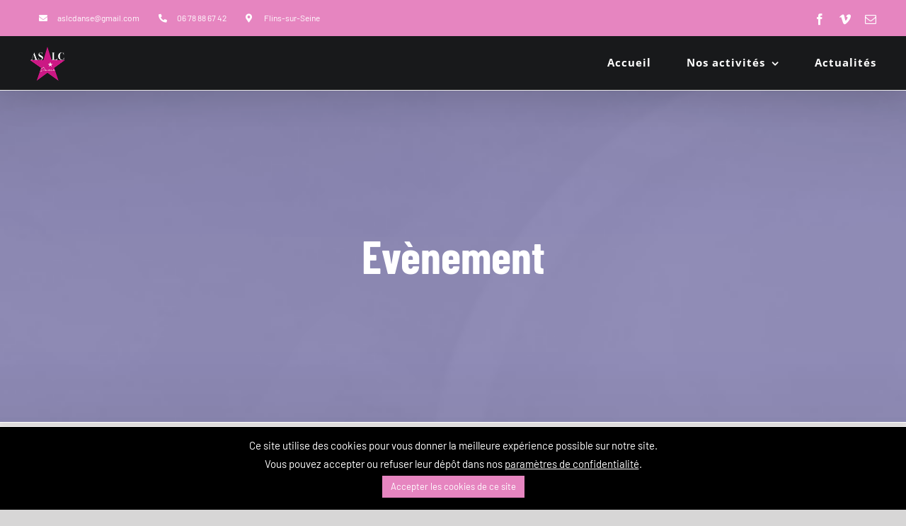

--- FILE ---
content_type: text/html; charset=UTF-8
request_url: https://aslc-danse-flins.fr/tag/evenement/
body_size: 17019
content:
<!DOCTYPE html><html class="avada-html-layout-wide avada-html-header-position-top avada-html-is-archive" lang="fr-FR" prefix="og: http://ogp.me/ns# fb: http://ogp.me/ns/fb#"><head><meta http-equiv="X-UA-Compatible" content="IE=edge" /><meta http-equiv="Content-Type" content="text/html; charset=utf-8"/><meta name="viewport" content="width=device-width, initial-scale=1" /><meta name='robots' content='index, follow, max-image-preview:large, max-snippet:-1, max-video-preview:-1' /><link media="all" href="https://aslc-danse-flins.fr/wp-content/cache/autoptimize/css/autoptimize_23f882787924bff4cbed5da98a90859e.css" rel="stylesheet"><link media="only screen and (max-width: 640px)" href="https://aslc-danse-flins.fr/wp-content/cache/autoptimize/css/autoptimize_8485e43c13a94028c51c756c74616e14.css" rel="stylesheet"><link media="only screen and (max-width: 832px)" href="https://aslc-danse-flins.fr/wp-content/cache/autoptimize/css/autoptimize_18f8f45dfa118740ec4f23fb3c28025e.css" rel="stylesheet"><link media="only screen and (min-width: 832px) and (max-width: 1024px)" href="https://aslc-danse-flins.fr/wp-content/cache/autoptimize/css/autoptimize_95b3559b249f57dccc69495d01f8be99.css" rel="stylesheet"><link media="only screen and (min-width: 1024px) and (max-width: 1216px)" href="https://aslc-danse-flins.fr/wp-content/cache/autoptimize/css/autoptimize_0754b57cf830ebbbaee1af425a7c65df.css" rel="stylesheet"><link media="only screen and (min-width: 1216px) and (max-width: 1408px)" href="https://aslc-danse-flins.fr/wp-content/cache/autoptimize/css/autoptimize_9ba9567361176393820b68657b834cfb.css" rel="stylesheet"><link media="only screen and (min-width: 1408px) and (max-width: 1600px)" href="https://aslc-danse-flins.fr/wp-content/cache/autoptimize/css/autoptimize_6ef5f1d5b3ca2efaff54396a0c72faf1.css" rel="stylesheet"><link media="only screen and (min-width: 1201px)" href="https://aslc-danse-flins.fr/wp-content/cache/autoptimize/css/autoptimize_12eeb65bb007f98ff0e8c17fcf3c77e0.css" rel="stylesheet"><link media="only screen and (max-width: 1200px)" href="https://aslc-danse-flins.fr/wp-content/cache/autoptimize/css/autoptimize_11110c0b468dadb6d1ba96f7189cedeb.css" rel="stylesheet"><link media="only screen and (min-device-width: 768px) and (max-device-width: 1024px) and (orientation: portrait)" href="https://aslc-danse-flins.fr/wp-content/cache/autoptimize/css/autoptimize_33800c40e41bb0f1bd0c0c63b79c908e.css" rel="stylesheet"><link media="only screen and (min-device-width: 768px) and (max-device-width: 1024px) and (orientation: landscape)" href="https://aslc-danse-flins.fr/wp-content/cache/autoptimize/css/autoptimize_5e8bb6d794752f74d86674b2535d9b4d.css" rel="stylesheet"><link media="only screen and (max-width: 800px)" href="https://aslc-danse-flins.fr/wp-content/cache/autoptimize/css/autoptimize_d03b7fe9dbb97d608ca438d1f198e926.css" rel="stylesheet"><link media="only screen and (max-width: 1182px)" href="https://aslc-danse-flins.fr/wp-content/cache/autoptimize/css/autoptimize_69632eafdf45ec08e9e1c1d0787035a7.css" rel="stylesheet"><style media="only screen and (max-width: 1168px)">.fusion-tabs.vertical-tabs .tab-pane{max-width:none!important}</style><link media="only screen and (min-width: 800px)" href="https://aslc-danse-flins.fr/wp-content/cache/autoptimize/css/autoptimize_f22aa9b833f472e249c88c1e6aca87ff.css" rel="stylesheet"><link media="only screen and (max-device-width: 640px)" href="https://aslc-danse-flins.fr/wp-content/cache/autoptimize/css/autoptimize_f2f017904a01d301dc1d52c78545a24a.css" rel="stylesheet"><link media="only screen and (max-width: 1600px)" href="https://aslc-danse-flins.fr/wp-content/cache/autoptimize/css/autoptimize_7c539e15a1a473699426668115de738f.css" rel="stylesheet"><title>Archives des Evènement - ASLC Danse</title><link rel="canonical" href="https://aslc-danse-flins.fr/tag/evenement/" /><meta property="og:locale" content="fr_FR" /><meta property="og:type" content="article" /><meta property="og:title" content="Archives des Evènement - ASLC Danse" /><meta property="og:url" content="https://aslc-danse-flins.fr/tag/evenement/" /><meta property="og:site_name" content="ASLC Danse" /><meta property="og:image" content="https://aslc-danse-flins.fr/wp-content/uploads/2019/09/aslc-danse-association-flins-sur-seine-modern-jazz-photo-spectacle-2018-2019-home-1024x652.jpg" /><meta property="og:image:width" content="1024" /><meta property="og:image:height" content="652" /><meta property="og:image:type" content="image/jpeg" /><meta name="twitter:card" content="summary_large_image" /> <script type="application/ld+json" class="yoast-schema-graph">{"@context":"https://schema.org","@graph":[{"@type":"CollectionPage","@id":"https://aslc-danse-flins.fr/tag/evenement/","url":"https://aslc-danse-flins.fr/tag/evenement/","name":"Archives des Evènement - ASLC Danse","isPartOf":{"@id":"https://aslc-danse-flins.fr/#website"},"primaryImageOfPage":{"@id":"https://aslc-danse-flins.fr/tag/evenement/#primaryimage"},"image":{"@id":"https://aslc-danse-flins.fr/tag/evenement/#primaryimage"},"thumbnailUrl":"https://aslc-danse-flins.fr/wp-content/uploads/2020/09/aslc-danse-flins-sur-seine-modern-jazz-forum-des-associations-2020-2021-002-scaled.jpg","breadcrumb":{"@id":"https://aslc-danse-flins.fr/tag/evenement/#breadcrumb"},"inLanguage":"fr-FR"},{"@type":"ImageObject","inLanguage":"fr-FR","@id":"https://aslc-danse-flins.fr/tag/evenement/#primaryimage","url":"https://aslc-danse-flins.fr/wp-content/uploads/2020/09/aslc-danse-flins-sur-seine-modern-jazz-forum-des-associations-2020-2021-002-scaled.jpg","contentUrl":"https://aslc-danse-flins.fr/wp-content/uploads/2020/09/aslc-danse-flins-sur-seine-modern-jazz-forum-des-associations-2020-2021-002-scaled.jpg","width":2560,"height":1707},{"@type":"BreadcrumbList","@id":"https://aslc-danse-flins.fr/tag/evenement/#breadcrumb","itemListElement":[{"@type":"ListItem","position":1,"name":"Accueil","item":"https://aslc-danse-flins.fr/"},{"@type":"ListItem","position":2,"name":"Evènement"}]},{"@type":"WebSite","@id":"https://aslc-danse-flins.fr/#website","url":"https://aslc-danse-flins.fr/","name":"ASLC Danse","description":"Association de danse depuis 1991 à Flins-sur-Seine","publisher":{"@id":"https://aslc-danse-flins.fr/#organization"},"potentialAction":[{"@type":"SearchAction","target":{"@type":"EntryPoint","urlTemplate":"https://aslc-danse-flins.fr/?s={search_term_string}"},"query-input":{"@type":"PropertyValueSpecification","valueRequired":true,"valueName":"search_term_string"}}],"inLanguage":"fr-FR"},{"@type":"Organization","@id":"https://aslc-danse-flins.fr/#organization","name":"ASLC Danse Flins","url":"https://aslc-danse-flins.fr/","logo":{"@type":"ImageObject","inLanguage":"fr-FR","@id":"https://aslc-danse-flins.fr/#/schema/logo/image/","url":"https://aslc-danse-flins.fr/wp-content/uploads/2018/12/aslc-danse-association-flins-sur-seine-modern-jazz-zumba-logo.png","contentUrl":"https://aslc-danse-flins.fr/wp-content/uploads/2018/12/aslc-danse-association-flins-sur-seine-modern-jazz-zumba-logo.png","width":100,"height":95,"caption":"ASLC Danse Flins"},"image":{"@id":"https://aslc-danse-flins.fr/#/schema/logo/image/"},"sameAs":["https://www.facebook.com/danse.aslc"]}]}</script> <link rel='dns-prefetch' href='//www.googletagmanager.com' /><link href='https://fonts.gstatic.com' crossorigin='anonymous' rel='preconnect' /><link rel="alternate" type="application/rss+xml" title="ASLC Danse &raquo; Flux" href="https://aslc-danse-flins.fr/feed/" /><link rel="alternate" type="application/rss+xml" title="ASLC Danse &raquo; Flux des commentaires" href="https://aslc-danse-flins.fr/comments/feed/" /><link rel="shortcut icon" href="https://aslc-danse-flins.fr/wp-content/uploads/2018/12/aslc-danse-association-flins-sur-seine-modern-jazz-zumba-favicon32.png" type="image/x-icon" /><link rel="apple-touch-icon" href="https://aslc-danse-flins.fr/wp-content/uploads/2018/12/aslc-danse-association-flins-sur-seine-modern-jazz-zumba-favicon57.png"><link rel="apple-touch-icon" sizes="180x180" href="https://aslc-danse-flins.fr/wp-content/uploads/2018/12/aslc-danse-association-flins-sur-seine-modern-jazz-zumba-favicon114.png"><link rel="apple-touch-icon" sizes="152x152" href="https://aslc-danse-flins.fr/wp-content/uploads/2018/12/aslc-danse-association-flins-sur-seine-modern-jazz-zumba-favicon72.png"><link rel="apple-touch-icon" sizes="167x167" href="https://aslc-danse-flins.fr/wp-content/uploads/2018/12/aslc-danse-association-flins-sur-seine-modern-jazz-zumba-favicon144.png"><link rel="alternate" type="application/rss+xml" title="ASLC Danse &raquo; Flux de l’étiquette Evènement" href="https://aslc-danse-flins.fr/tag/evenement/feed/" /><style id='wp-img-auto-sizes-contain-inline-css' type='text/css'>img:is([sizes=auto i],[sizes^="auto," i]){contain-intrinsic-size:3000px 1500px}
/*# sourceURL=wp-img-auto-sizes-contain-inline-css */</style><style id='classic-theme-styles-inline-css' type='text/css'>/*! This file is auto-generated */
.wp-block-button__link{color:#fff;background-color:#32373c;border-radius:9999px;box-shadow:none;text-decoration:none;padding:calc(.667em + 2px) calc(1.333em + 2px);font-size:1.125em}.wp-block-file__button{background:#32373c;color:#fff;text-decoration:none}
/*# sourceURL=/wp-includes/css/classic-themes.min.css */</style> <script type="text/javascript" src="https://aslc-danse-flins.fr/wp-includes/js/jquery/jquery.min.js" id="jquery-core-js"></script> <script type="text/javascript" id="cookie-law-info-js-extra">var Cli_Data = {"nn_cookie_ids":[],"cookielist":[],"non_necessary_cookies":[],"ccpaEnabled":"","ccpaRegionBased":"","ccpaBarEnabled":"","strictlyEnabled":["necessary","obligatoire"],"ccpaType":"gdpr","js_blocking":"","custom_integration":"","triggerDomRefresh":"","secure_cookies":""};
var cli_cookiebar_settings = {"animate_speed_hide":"500","animate_speed_show":"500","background":"#000000","border":"#b1a6a6c2","border_on":"","button_1_button_colour":"#e685c0","button_1_button_hover":"#b86a9a","button_1_link_colour":"#fff","button_1_as_button":"1","button_1_new_win":"","button_2_button_colour":"#333","button_2_button_hover":"#292929","button_2_link_colour":"#444","button_2_as_button":"","button_2_hidebar":"","button_3_button_colour":"#000","button_3_button_hover":"#000000","button_3_link_colour":"#fff","button_3_as_button":"1","button_3_new_win":"","button_4_button_colour":"#000","button_4_button_hover":"#000000","button_4_link_colour":"#ffffff","button_4_as_button":"","button_7_button_colour":"#61a229","button_7_button_hover":"#4e8221","button_7_link_colour":"#fff","button_7_as_button":"1","button_7_new_win":"","font_family":"inherit","header_fix":"","notify_animate_hide":"1","notify_animate_show":"1","notify_div_id":"#cookie-law-info-bar","notify_position_horizontal":"right","notify_position_vertical":"bottom","scroll_close":"","scroll_close_reload":"","accept_close_reload":"","reject_close_reload":"","showagain_tab":"1","showagain_background":"#fff","showagain_border":"#000","showagain_div_id":"#cookie-law-info-again","showagain_x_position":"100px","text":"#ffffff","show_once_yn":"","show_once":"10000","logging_on":"","as_popup":"","popup_overlay":"1","bar_heading_text":"","cookie_bar_as":"banner","popup_showagain_position":"bottom-right","widget_position":"left"};
var log_object = {"ajax_url":"https://aslc-danse-flins.fr/wp-admin/admin-ajax.php"};
//# sourceURL=cookie-law-info-js-extra</script> <link rel="https://api.w.org/" href="https://aslc-danse-flins.fr/wp-json/" /><link rel="alternate" title="JSON" type="application/json" href="https://aslc-danse-flins.fr/wp-json/wp/v2/tags/45" /><link rel="EditURI" type="application/rsd+xml" title="RSD" href="https://aslc-danse-flins.fr/xmlrpc.php?rsd" /><meta name="generator" content="Site Kit by Google 1.170.0" />  <script class="hsq-set-content-id" data-content-id="listing-page">var _hsq = _hsq || [];
				_hsq.push(["setContentType", "listing-page"]);</script> <link rel="manifest" href="https://aslc-danse-flins.fr/wp-json/wp/v2/web-app-manifest"><meta name="theme-color" content="#0c0d0f"><meta name="apple-mobile-web-app-capable" content="yes"><meta name="mobile-web-app-capable" content="yes"><link rel="apple-touch-startup-image" href="https://aslc-danse-flins.fr/wp-content/uploads/2020/01/aslc-danse-association-flins-sur-seine-modern-jazz-zumba-logo-grand-format.png"><meta name="apple-mobile-web-app-title" content="ASLC Danse"><meta name="application-name" content="ASLC Danse"><style type="text/css" id="css-fb-visibility">@media screen and (max-width: 640px){.fusion-no-small-visibility{display:none !important;}body:not(.fusion-builder-ui-wireframe) .sm-text-align-center{text-align:center !important;}body:not(.fusion-builder-ui-wireframe) .sm-text-align-left{text-align:left !important;}body:not(.fusion-builder-ui-wireframe) .sm-text-align-right{text-align:right !important;}body:not(.fusion-builder-ui-wireframe) .sm-flex-align-center{justify-content:center !important;}body:not(.fusion-builder-ui-wireframe) .sm-flex-align-flex-start{justify-content:flex-start !important;}body:not(.fusion-builder-ui-wireframe) .sm-flex-align-flex-end{justify-content:flex-end !important;}body:not(.fusion-builder-ui-wireframe) .sm-mx-auto{margin-left:auto !important;margin-right:auto !important;}body:not(.fusion-builder-ui-wireframe) .sm-ml-auto{margin-left:auto !important;}body:not(.fusion-builder-ui-wireframe) .sm-mr-auto{margin-right:auto !important;}body:not(.fusion-builder-ui-wireframe) .fusion-absolute-position-small{position:absolute;top:auto;width:100%;}}@media screen and (min-width: 641px) and (max-width: 1024px){.fusion-no-medium-visibility{display:none !important;}body:not(.fusion-builder-ui-wireframe) .md-text-align-center{text-align:center !important;}body:not(.fusion-builder-ui-wireframe) .md-text-align-left{text-align:left !important;}body:not(.fusion-builder-ui-wireframe) .md-text-align-right{text-align:right !important;}body:not(.fusion-builder-ui-wireframe) .md-flex-align-center{justify-content:center !important;}body:not(.fusion-builder-ui-wireframe) .md-flex-align-flex-start{justify-content:flex-start !important;}body:not(.fusion-builder-ui-wireframe) .md-flex-align-flex-end{justify-content:flex-end !important;}body:not(.fusion-builder-ui-wireframe) .md-mx-auto{margin-left:auto !important;margin-right:auto !important;}body:not(.fusion-builder-ui-wireframe) .md-ml-auto{margin-left:auto !important;}body:not(.fusion-builder-ui-wireframe) .md-mr-auto{margin-right:auto !important;}body:not(.fusion-builder-ui-wireframe) .fusion-absolute-position-medium{position:absolute;top:auto;width:100%;}}@media screen and (min-width: 1025px){.fusion-no-large-visibility{display:none !important;}body:not(.fusion-builder-ui-wireframe) .lg-text-align-center{text-align:center !important;}body:not(.fusion-builder-ui-wireframe) .lg-text-align-left{text-align:left !important;}body:not(.fusion-builder-ui-wireframe) .lg-text-align-right{text-align:right !important;}body:not(.fusion-builder-ui-wireframe) .lg-flex-align-center{justify-content:center !important;}body:not(.fusion-builder-ui-wireframe) .lg-flex-align-flex-start{justify-content:flex-start !important;}body:not(.fusion-builder-ui-wireframe) .lg-flex-align-flex-end{justify-content:flex-end !important;}body:not(.fusion-builder-ui-wireframe) .lg-mx-auto{margin-left:auto !important;margin-right:auto !important;}body:not(.fusion-builder-ui-wireframe) .lg-ml-auto{margin-left:auto !important;}body:not(.fusion-builder-ui-wireframe) .lg-mr-auto{margin-right:auto !important;}body:not(.fusion-builder-ui-wireframe) .fusion-absolute-position-large{position:absolute;top:auto;width:100%;}}</style><link rel="icon" href="https://aslc-danse-flins.fr/wp-content/uploads/2020/01/aslc-danse-association-flins-sur-seine-modern-jazz-zumba-logo-grand-format-66x66.png" sizes="32x32" /><link rel="icon" href="https://aslc-danse-flins.fr/wp-content/uploads/2020/01/aslc-danse-association-flins-sur-seine-modern-jazz-zumba-logo-grand-format.png" sizes="192x192" /><link rel="apple-touch-icon" href="https://aslc-danse-flins.fr/wp-content/uploads/2020/01/aslc-danse-association-flins-sur-seine-modern-jazz-zumba-logo-grand-format.png" /><meta name="msapplication-TileImage" content="https://aslc-danse-flins.fr/wp-content/uploads/2020/01/aslc-danse-association-flins-sur-seine-modern-jazz-zumba-logo-grand-format.png" /> <script type="text/javascript">var doc = document.documentElement;
			doc.setAttribute( 'data-useragent', navigator.userAgent );</script> <style id='global-styles-inline-css' type='text/css'>:root{--wp--preset--aspect-ratio--square: 1;--wp--preset--aspect-ratio--4-3: 4/3;--wp--preset--aspect-ratio--3-4: 3/4;--wp--preset--aspect-ratio--3-2: 3/2;--wp--preset--aspect-ratio--2-3: 2/3;--wp--preset--aspect-ratio--16-9: 16/9;--wp--preset--aspect-ratio--9-16: 9/16;--wp--preset--color--black: #000000;--wp--preset--color--cyan-bluish-gray: #abb8c3;--wp--preset--color--white: #ffffff;--wp--preset--color--pale-pink: #f78da7;--wp--preset--color--vivid-red: #cf2e2e;--wp--preset--color--luminous-vivid-orange: #ff6900;--wp--preset--color--luminous-vivid-amber: #fcb900;--wp--preset--color--light-green-cyan: #7bdcb5;--wp--preset--color--vivid-green-cyan: #00d084;--wp--preset--color--pale-cyan-blue: #8ed1fc;--wp--preset--color--vivid-cyan-blue: #0693e3;--wp--preset--color--vivid-purple: #9b51e0;--wp--preset--gradient--vivid-cyan-blue-to-vivid-purple: linear-gradient(135deg,rgb(6,147,227) 0%,rgb(155,81,224) 100%);--wp--preset--gradient--light-green-cyan-to-vivid-green-cyan: linear-gradient(135deg,rgb(122,220,180) 0%,rgb(0,208,130) 100%);--wp--preset--gradient--luminous-vivid-amber-to-luminous-vivid-orange: linear-gradient(135deg,rgb(252,185,0) 0%,rgb(255,105,0) 100%);--wp--preset--gradient--luminous-vivid-orange-to-vivid-red: linear-gradient(135deg,rgb(255,105,0) 0%,rgb(207,46,46) 100%);--wp--preset--gradient--very-light-gray-to-cyan-bluish-gray: linear-gradient(135deg,rgb(238,238,238) 0%,rgb(169,184,195) 100%);--wp--preset--gradient--cool-to-warm-spectrum: linear-gradient(135deg,rgb(74,234,220) 0%,rgb(151,120,209) 20%,rgb(207,42,186) 40%,rgb(238,44,130) 60%,rgb(251,105,98) 80%,rgb(254,248,76) 100%);--wp--preset--gradient--blush-light-purple: linear-gradient(135deg,rgb(255,206,236) 0%,rgb(152,150,240) 100%);--wp--preset--gradient--blush-bordeaux: linear-gradient(135deg,rgb(254,205,165) 0%,rgb(254,45,45) 50%,rgb(107,0,62) 100%);--wp--preset--gradient--luminous-dusk: linear-gradient(135deg,rgb(255,203,112) 0%,rgb(199,81,192) 50%,rgb(65,88,208) 100%);--wp--preset--gradient--pale-ocean: linear-gradient(135deg,rgb(255,245,203) 0%,rgb(182,227,212) 50%,rgb(51,167,181) 100%);--wp--preset--gradient--electric-grass: linear-gradient(135deg,rgb(202,248,128) 0%,rgb(113,206,126) 100%);--wp--preset--gradient--midnight: linear-gradient(135deg,rgb(2,3,129) 0%,rgb(40,116,252) 100%);--wp--preset--font-size--small: 13.5px;--wp--preset--font-size--medium: 20px;--wp--preset--font-size--large: 27px;--wp--preset--font-size--x-large: 42px;--wp--preset--font-size--normal: 18px;--wp--preset--font-size--xlarge: 36px;--wp--preset--font-size--huge: 54px;--wp--preset--spacing--20: 0.44rem;--wp--preset--spacing--30: 0.67rem;--wp--preset--spacing--40: 1rem;--wp--preset--spacing--50: 1.5rem;--wp--preset--spacing--60: 2.25rem;--wp--preset--spacing--70: 3.38rem;--wp--preset--spacing--80: 5.06rem;--wp--preset--shadow--natural: 6px 6px 9px rgba(0, 0, 0, 0.2);--wp--preset--shadow--deep: 12px 12px 50px rgba(0, 0, 0, 0.4);--wp--preset--shadow--sharp: 6px 6px 0px rgba(0, 0, 0, 0.2);--wp--preset--shadow--outlined: 6px 6px 0px -3px rgb(255, 255, 255), 6px 6px rgb(0, 0, 0);--wp--preset--shadow--crisp: 6px 6px 0px rgb(0, 0, 0);}:where(.is-layout-flex){gap: 0.5em;}:where(.is-layout-grid){gap: 0.5em;}body .is-layout-flex{display: flex;}.is-layout-flex{flex-wrap: wrap;align-items: center;}.is-layout-flex > :is(*, div){margin: 0;}body .is-layout-grid{display: grid;}.is-layout-grid > :is(*, div){margin: 0;}:where(.wp-block-columns.is-layout-flex){gap: 2em;}:where(.wp-block-columns.is-layout-grid){gap: 2em;}:where(.wp-block-post-template.is-layout-flex){gap: 1.25em;}:where(.wp-block-post-template.is-layout-grid){gap: 1.25em;}.has-black-color{color: var(--wp--preset--color--black) !important;}.has-cyan-bluish-gray-color{color: var(--wp--preset--color--cyan-bluish-gray) !important;}.has-white-color{color: var(--wp--preset--color--white) !important;}.has-pale-pink-color{color: var(--wp--preset--color--pale-pink) !important;}.has-vivid-red-color{color: var(--wp--preset--color--vivid-red) !important;}.has-luminous-vivid-orange-color{color: var(--wp--preset--color--luminous-vivid-orange) !important;}.has-luminous-vivid-amber-color{color: var(--wp--preset--color--luminous-vivid-amber) !important;}.has-light-green-cyan-color{color: var(--wp--preset--color--light-green-cyan) !important;}.has-vivid-green-cyan-color{color: var(--wp--preset--color--vivid-green-cyan) !important;}.has-pale-cyan-blue-color{color: var(--wp--preset--color--pale-cyan-blue) !important;}.has-vivid-cyan-blue-color{color: var(--wp--preset--color--vivid-cyan-blue) !important;}.has-vivid-purple-color{color: var(--wp--preset--color--vivid-purple) !important;}.has-black-background-color{background-color: var(--wp--preset--color--black) !important;}.has-cyan-bluish-gray-background-color{background-color: var(--wp--preset--color--cyan-bluish-gray) !important;}.has-white-background-color{background-color: var(--wp--preset--color--white) !important;}.has-pale-pink-background-color{background-color: var(--wp--preset--color--pale-pink) !important;}.has-vivid-red-background-color{background-color: var(--wp--preset--color--vivid-red) !important;}.has-luminous-vivid-orange-background-color{background-color: var(--wp--preset--color--luminous-vivid-orange) !important;}.has-luminous-vivid-amber-background-color{background-color: var(--wp--preset--color--luminous-vivid-amber) !important;}.has-light-green-cyan-background-color{background-color: var(--wp--preset--color--light-green-cyan) !important;}.has-vivid-green-cyan-background-color{background-color: var(--wp--preset--color--vivid-green-cyan) !important;}.has-pale-cyan-blue-background-color{background-color: var(--wp--preset--color--pale-cyan-blue) !important;}.has-vivid-cyan-blue-background-color{background-color: var(--wp--preset--color--vivid-cyan-blue) !important;}.has-vivid-purple-background-color{background-color: var(--wp--preset--color--vivid-purple) !important;}.has-black-border-color{border-color: var(--wp--preset--color--black) !important;}.has-cyan-bluish-gray-border-color{border-color: var(--wp--preset--color--cyan-bluish-gray) !important;}.has-white-border-color{border-color: var(--wp--preset--color--white) !important;}.has-pale-pink-border-color{border-color: var(--wp--preset--color--pale-pink) !important;}.has-vivid-red-border-color{border-color: var(--wp--preset--color--vivid-red) !important;}.has-luminous-vivid-orange-border-color{border-color: var(--wp--preset--color--luminous-vivid-orange) !important;}.has-luminous-vivid-amber-border-color{border-color: var(--wp--preset--color--luminous-vivid-amber) !important;}.has-light-green-cyan-border-color{border-color: var(--wp--preset--color--light-green-cyan) !important;}.has-vivid-green-cyan-border-color{border-color: var(--wp--preset--color--vivid-green-cyan) !important;}.has-pale-cyan-blue-border-color{border-color: var(--wp--preset--color--pale-cyan-blue) !important;}.has-vivid-cyan-blue-border-color{border-color: var(--wp--preset--color--vivid-cyan-blue) !important;}.has-vivid-purple-border-color{border-color: var(--wp--preset--color--vivid-purple) !important;}.has-vivid-cyan-blue-to-vivid-purple-gradient-background{background: var(--wp--preset--gradient--vivid-cyan-blue-to-vivid-purple) !important;}.has-light-green-cyan-to-vivid-green-cyan-gradient-background{background: var(--wp--preset--gradient--light-green-cyan-to-vivid-green-cyan) !important;}.has-luminous-vivid-amber-to-luminous-vivid-orange-gradient-background{background: var(--wp--preset--gradient--luminous-vivid-amber-to-luminous-vivid-orange) !important;}.has-luminous-vivid-orange-to-vivid-red-gradient-background{background: var(--wp--preset--gradient--luminous-vivid-orange-to-vivid-red) !important;}.has-very-light-gray-to-cyan-bluish-gray-gradient-background{background: var(--wp--preset--gradient--very-light-gray-to-cyan-bluish-gray) !important;}.has-cool-to-warm-spectrum-gradient-background{background: var(--wp--preset--gradient--cool-to-warm-spectrum) !important;}.has-blush-light-purple-gradient-background{background: var(--wp--preset--gradient--blush-light-purple) !important;}.has-blush-bordeaux-gradient-background{background: var(--wp--preset--gradient--blush-bordeaux) !important;}.has-luminous-dusk-gradient-background{background: var(--wp--preset--gradient--luminous-dusk) !important;}.has-pale-ocean-gradient-background{background: var(--wp--preset--gradient--pale-ocean) !important;}.has-electric-grass-gradient-background{background: var(--wp--preset--gradient--electric-grass) !important;}.has-midnight-gradient-background{background: var(--wp--preset--gradient--midnight) !important;}.has-small-font-size{font-size: var(--wp--preset--font-size--small) !important;}.has-medium-font-size{font-size: var(--wp--preset--font-size--medium) !important;}.has-large-font-size{font-size: var(--wp--preset--font-size--large) !important;}.has-x-large-font-size{font-size: var(--wp--preset--font-size--x-large) !important;}
/*# sourceURL=global-styles-inline-css */</style></head><body class="archive tag tag-evenement tag-45 wp-theme-Avada wp-child-theme-Avada-child fusion-image-hovers fusion-pagination-sizing fusion-button_type-flat fusion-button_span-no fusion-button_gradient-linear avada-image-rollover-circle-no avada-image-rollover-yes avada-image-rollover-direction-fade fusion-body ltr fusion-sticky-header no-mobile-slidingbar no-mobile-totop fusion-disable-outline fusion-sub-menu-fade mobile-logo-pos-left layout-wide-mode avada-has-boxed-modal-shadow-none layout-scroll-offset-full avada-has-zero-margin-offset-top fusion-top-header menu-text-align-center mobile-menu-design-flyout fusion-show-pagination-text fusion-header-layout-v3 avada-responsive avada-footer-fx-none avada-menu-highlight-style-bar fusion-search-form-classic fusion-main-menu-search-dropdown fusion-avatar-square avada-sticky-shrinkage avada-dropdown-styles avada-blog-layout-medium avada-blog-archive-layout-medium avada-header-shadow-yes avada-menu-icon-position-left avada-has-megamenu-shadow avada-has-header-100-width avada-has-pagetitle-bg-full avada-has-megamenu-item-divider avada-has-100-footer avada-has-breadcrumb-mobile-hidden avada-has-titlebar-bar_and_content avada-header-border-color-full-transparent avada-social-full-transparent avada-has-pagination-padding avada-flyout-menu-direction-fade avada-ec-views-v1" > <a class="skip-link screen-reader-text" href="#content">Passer au contenu</a><div id="boxed-wrapper"><div class="fusion-sides-frame"></div><div id="wrapper" class="fusion-wrapper"><div id="home" style="position:relative;top:-1px;"></div><header class="fusion-header-wrapper fusion-header-shadow"><div class="fusion-header-v3 fusion-logo-alignment fusion-logo-left fusion-sticky-menu-1 fusion-sticky-logo-1 fusion-mobile-logo-1  fusion-mobile-menu-design-flyout fusion-header-has-flyout-menu"><div class="fusion-secondary-header"><div class="fusion-row"><div class="fusion-alignleft"><nav class="fusion-secondary-menu" role="navigation" aria-label="Menu secondaire"><ul id="menu-menu-secondaire-du-haut" class="menu"><li  id="menu-item-3252"  class="menu-item menu-item-type-custom menu-item-object-custom menu-item-3252"  data-item-id="3252"><a  title="Contacter l&#8217;adresse e-mail aslcdanse@gmail.com &#8211; nouvelle fenêtre via votre logiciel d&#8217;emailing." href="mailto:aslcdanse@gmail.com" class="fusion-flex-link fusion-bar-highlight"><span class="fusion-megamenu-icon"><i class="glyphicon fa-envelope fas" aria-hidden="true"></i></span><span class="menu-text">aslcdanse@gmail.com</span></a></li><li  id="menu-item-3253"  class="menu-item menu-item-type-custom menu-item-object-custom menu-item-3253"  data-item-id="3253"><a  title="Appeler l&#8217;ASLC Danse &#8211; nouvelle fenêtre via votre interface d&#8217;appel téléphonique." href="tel:+33678886742" class="fusion-flex-link fusion-bar-highlight"><span class="fusion-megamenu-icon"><i class="glyphicon fa-phone-alt fas" aria-hidden="true"></i></span><span class="menu-text">06 78 88 67 42</span></a></li><li  id="menu-item-3254"  class="menu-item menu-item-type-custom menu-item-object-custom menu-item-3254"  data-item-id="3254"><a  title="Situation géographique de l&#8217;association." href="https://flinssurseine.fr/fr/" class="fusion-flex-link fusion-bar-highlight"><span class="fusion-megamenu-icon"><i class="glyphicon fa-map-marker-alt fas" aria-hidden="true"></i></span><span class="menu-text">Flins-sur-Seine</span></a></li></ul></nav><nav class="fusion-mobile-nav-holder fusion-mobile-menu-text-align-left" aria-label="Menu secondaire smartphones/tablettes"></nav></div><div class="fusion-alignright"><div class="fusion-social-links-header"><div class="fusion-social-networks"><div class="fusion-social-networks-wrapper"><a  class="fusion-social-network-icon fusion-tooltip fusion-facebook awb-icon-facebook" style data-placement="bottom" data-title="Facebook" data-toggle="tooltip" title="Facebook" href="https://www.facebook.com/danse.aslc" target="_blank" rel="noreferrer"><span class="screen-reader-text">Facebook</span></a><a  class="fusion-social-network-icon fusion-tooltip fusion-vimeo awb-icon-vimeo" style data-placement="bottom" data-title="Vimeo" data-toggle="tooltip" title="Vimeo" href="https://vimeo.com/" target="_blank" rel="noopener noreferrer"><span class="screen-reader-text">Vimeo</span></a><a  class="fusion-social-network-icon fusion-tooltip fusion-mail awb-icon-mail" style data-placement="bottom" data-title="Email" data-toggle="tooltip" title="Email" href="mailto:a&#115;&#108;c&#100;ans&#101;&#064;&#103;mail.&#099;&#111;m" target="_self" rel="noopener noreferrer"><span class="screen-reader-text">Email</span></a></div></div></div></div></div></div><div class="fusion-header-sticky-height"></div><div class="fusion-header"><div class="fusion-row"><div class="fusion-header-has-flyout-menu-content"><div class="fusion-logo" data-margin-top="15px" data-margin-bottom="12px" data-margin-left="0px" data-margin-right="0px"> <a class="fusion-logo-link"  href="https://aslc-danse-flins.fr/" > <img src="https://aslc-danse-flins.fr/wp-content/uploads/2018/12/aslc-danse-association-flins-sur-seine-modern-jazz-zumba-logo.png" srcset="https://aslc-danse-flins.fr/wp-content/uploads/2018/12/aslc-danse-association-flins-sur-seine-modern-jazz-zumba-logo.png 1x, https://aslc-danse-flins.fr/wp-content/uploads/2018/12/aslc-danse-association-flins-sur-seine-modern-jazz-zumba-logo.png 2x" width="100" height="95" style="max-height:95px;height:auto;" alt="ASLC Danse Logo" data-retina_logo_url="https://aslc-danse-flins.fr/wp-content/uploads/2018/12/aslc-danse-association-flins-sur-seine-modern-jazz-zumba-logo.png" class="fusion-standard-logo" /> <img src="https://aslc-danse-flins.fr/wp-content/uploads/2018/12/aslc-danse-association-flins-sur-seine-modern-jazz-zumba-logo.png" srcset="https://aslc-danse-flins.fr/wp-content/uploads/2018/12/aslc-danse-association-flins-sur-seine-modern-jazz-zumba-logo.png 1x, https://aslc-danse-flins.fr/wp-content/uploads/2018/12/aslc-danse-association-flins-sur-seine-modern-jazz-zumba-logo.png 2x" width="100" height="95" style="max-height:95px;height:auto;" alt="ASLC Danse Logo" data-retina_logo_url="https://aslc-danse-flins.fr/wp-content/uploads/2018/12/aslc-danse-association-flins-sur-seine-modern-jazz-zumba-logo.png" class="fusion-mobile-logo" /> <img src="https://aslc-danse-flins.fr/wp-content/uploads/2018/12/aslc-danse-association-flins-sur-seine-modern-jazz-zumba-logo.png" srcset="https://aslc-danse-flins.fr/wp-content/uploads/2018/12/aslc-danse-association-flins-sur-seine-modern-jazz-zumba-logo.png 1x, https://aslc-danse-flins.fr/wp-content/uploads/2018/12/aslc-danse-association-flins-sur-seine-modern-jazz-zumba-logo.png 2x" width="100" height="95" style="max-height:95px;height:auto;" alt="ASLC Danse Logo" data-retina_logo_url="https://aslc-danse-flins.fr/wp-content/uploads/2018/12/aslc-danse-association-flins-sur-seine-modern-jazz-zumba-logo.png" class="fusion-sticky-logo" /> </a></div><nav class="fusion-main-menu" aria-label="Menu principal"><ul id="menu-main-menu" class="fusion-menu"><li  id="menu-item-2763"  class="menu-item menu-item-type-post_type menu-item-object-page menu-item-home menu-item-2763"  data-item-id="2763"><a  href="https://aslc-danse-flins.fr/" class="fusion-bar-highlight"><span class="menu-text">Accueil</span></a></li><li  id="menu-item-132"  class="menu-item menu-item-type-custom menu-item-object-custom menu-item-home menu-item-has-children menu-item-132 fusion-megamenu-menu "  data-item-id="132"><a  href="https://aslc-danse-flins.fr/#Activities" class="fusion-bar-highlight"><span class="menu-text">Nos activités</span> <span class="fusion-caret"><i class="fusion-dropdown-indicator" aria-hidden="true"></i></span></a><div class="fusion-megamenu-wrapper fusion-columns-4 columns-per-row-4 columns-4 col-span-12 fusion-megamenu-fullwidth"><div class="row"><div class="fusion-megamenu-holder lazyload" style="width:1280px;" data-width="1280px"><ul class="fusion-megamenu"><li  id="menu-item-611"  class="menu-item menu-item-type-post_type menu-item-object-page menu-item-has-children menu-item-611 fusion-megamenu-submenu menu-item-has-link fusion-megamenu-columns-4 col-lg-3 col-md-3 col-sm-3" ><div class='fusion-megamenu-title'><a class="awb-justify-title" href="https://aslc-danse-flins.fr/notre-association/"><span class="fusion-megamenu-icon"><i class="glyphicon fa-book fas" aria-hidden="true"></i></span>Notre association<span class="fusion-menu-highlight-label" style="background-color:#bb7be0;border-color:#bb7be0;color:#ffffff;">INFO</span></a></div><div class="fusion-megamenu-widgets-container second-level-widget"><div id="text-2" class="widget widget_text" style="border-style: solid;border-color:transparent;border-width:0px;"><div class="textwidget"><p><a style="color: white;" href="https://aslc-danse-flins.fr/notre-association/">L&#8217;ASLC Danse est une association de danse et de bien-être. Depuis plus de 30 ans à Flins-sur-Seine. Venez participer à nos cours et rejoignez-nous aux différents événements annuels dont notre traditionnel gala de fin d&#8217;année.</a></p></div></div><div id="social_links-widget-3" class="widget social_links" style="border-style: solid;border-color:transparent;border-width:0px;"><div class="fusion-social-networks boxed-icons"><div class="fusion-social-networks-wrapper"> <a class="fusion-social-network-icon fusion-tooltip fusion-facebook awb-icon-facebook" href="https://www.facebook.com/danse.aslc"  data-placement="top" data-title="Facebook" data-toggle="tooltip" data-original-title=""  title="Facebook" aria-label="Facebook" rel="noopener noreferrer" target="_blank" style="border-radius:50%;padding:8px;font-size:18px;color:#ffffff;background-color:#3b5998;border-color:#3b5998;"></a> <a class="fusion-social-network-icon fusion-tooltip fusion-mail awb-icon-mail" href="mailto:&#097;s&#108;c&#100;&#097;&#110;&#115;e&#064;g&#109;a&#105;&#108;&#046;&#099;&#111;&#109;"  data-placement="top" data-title="Mail" data-toggle="tooltip" data-original-title=""  title="Mail" aria-label="Mail" rel="noopener noreferrer" target="_blank" style="border-radius:50%;padding:8px;font-size:18px;color:#ffffff;background-color:#000000;border-color:#000000;"></a> <a class="fusion-social-network-icon fusion-tooltip fusion-phone awb-icon-phone" href="tel:+336%2078%2088%2067%2042"  data-placement="top" data-title="Phone" data-toggle="tooltip" data-original-title=""  title="Phone" aria-label="Phone" rel="noopener noreferrer" target="_blank" style="border-radius:50%;padding:8px;font-size:18px;color:#ffffff;background-color:#000000;border-color:#000000;"></a></div></div></div></div><ul class="sub-menu"><li  id="menu-item-522"  class="menu-item menu-item-type-post_type menu-item-object-page menu-item-522" ><a  href="https://aslc-danse-flins.fr/?page_id=324" class="fusion-bar-highlight"><span><span class="fusion-megamenu-bullet"></span>Pré-inscriptions aux cours</span></a></li></ul></li><li  id="menu-item-2614"  class="menu-item menu-item-type-custom menu-item-object-custom menu-item-2614 fusion-megamenu-submenu fusion-megamenu-submenu-notitle fusion-megamenu-columns-4 col-lg-3 col-md-3 col-sm-3" ><div class="fusion-megamenu-widgets-container second-level-widget"><div id="media_image-3" class="widget widget_media_image" style="border-style: solid;border-color:transparent;border-width:0px;"><a href="https://aslc-danse-flins.fr/modern-jazz/"><img width="300" height="193" src="https://aslc-danse-flins.fr/wp-content/uploads/2020/09/menu-tuile-modern-jazz-300x193.jpg" class="image wp-image-2609  attachment-medium size-medium lazyload" alt="" style="max-width: 100%; height: auto;" decoding="async" fetchpriority="high" srcset="data:image/svg+xml,%3Csvg%20xmlns%3D%27http%3A%2F%2Fwww.w3.org%2F2000%2Fsvg%27%20width%3D%27700%27%20height%3D%27450%27%20viewBox%3D%270%200%20700%20450%27%3E%3Crect%20width%3D%27700%27%20height%3D%27450%27%20fill-opacity%3D%220%22%2F%3E%3C%2Fsvg%3E" data-orig-src="https://aslc-danse-flins.fr/wp-content/uploads/2020/09/menu-tuile-modern-jazz-300x193.jpg" data-srcset="https://aslc-danse-flins.fr/wp-content/uploads/2020/09/menu-tuile-modern-jazz-200x129.jpg 200w, https://aslc-danse-flins.fr/wp-content/uploads/2020/09/menu-tuile-modern-jazz-300x193.jpg 300w, https://aslc-danse-flins.fr/wp-content/uploads/2020/09/menu-tuile-modern-jazz-400x257.jpg 400w, https://aslc-danse-flins.fr/wp-content/uploads/2020/09/menu-tuile-modern-jazz-460x295.jpg 460w, https://aslc-danse-flins.fr/wp-content/uploads/2020/09/menu-tuile-modern-jazz-600x386.jpg 600w, https://aslc-danse-flins.fr/wp-content/uploads/2020/09/menu-tuile-modern-jazz.jpg 700w" data-sizes="auto" /></a></div><div id="text-3" class="widget widget_text" style="border-style: solid;border-color:transparent;border-width:0px;"><div class="textwidget"><h3 class="fusion-responsive-typography-calculated" style="text-align: center; margin: 15px auto 20px; --fontsize: 16.38; line-height: 1.95; --minfontsize: 16.38;" data-fontsize="16.38" data-lineheight="31.941px"><a href="https://aslc-danse-flins.fr/modern-jazz/" style="color: white;">Modern Jazz</a></h3></div></div><div id="media_image-4" class="widget widget_media_image" style="border-style: solid;border-color:transparent;border-width:0px;"><a href="https://aslc-danse-flins.fr/initiation-a-la-danse/"><img width="300" height="193" src="https://aslc-danse-flins.fr/wp-content/uploads/2020/09/menu-tuile-eveil-initiation-300x193.jpg" class="image wp-image-2608  attachment-medium size-medium lazyload" alt="" style="max-width: 100%; height: auto;" decoding="async" srcset="data:image/svg+xml,%3Csvg%20xmlns%3D%27http%3A%2F%2Fwww.w3.org%2F2000%2Fsvg%27%20width%3D%27700%27%20height%3D%27450%27%20viewBox%3D%270%200%20700%20450%27%3E%3Crect%20width%3D%27700%27%20height%3D%27450%27%20fill-opacity%3D%220%22%2F%3E%3C%2Fsvg%3E" data-orig-src="https://aslc-danse-flins.fr/wp-content/uploads/2020/09/menu-tuile-eveil-initiation-300x193.jpg" data-srcset="https://aslc-danse-flins.fr/wp-content/uploads/2020/09/menu-tuile-eveil-initiation-200x129.jpg 200w, https://aslc-danse-flins.fr/wp-content/uploads/2020/09/menu-tuile-eveil-initiation-300x193.jpg 300w, https://aslc-danse-flins.fr/wp-content/uploads/2020/09/menu-tuile-eveil-initiation-400x257.jpg 400w, https://aslc-danse-flins.fr/wp-content/uploads/2020/09/menu-tuile-eveil-initiation-460x295.jpg 460w, https://aslc-danse-flins.fr/wp-content/uploads/2020/09/menu-tuile-eveil-initiation-600x386.jpg 600w, https://aslc-danse-flins.fr/wp-content/uploads/2020/09/menu-tuile-eveil-initiation.jpg 700w" data-sizes="auto" /></a></div><div id="text-4" class="widget widget_text" style="border-style: solid;border-color:transparent;border-width:0px;"><div class="textwidget"><h3 class="fusion-responsive-typography-calculated" style="text-align: center; margin: 15px auto 20px; --fontsize: 16.38; line-height: 1.95; --minfontsize: 16.38;" data-fontsize="16.38" data-lineheight="31.941px"><a href="https://aslc-danse-flins.fr/initiation-a-la-danse/" style="color: white;">Eveil / Initiation à la danse</a></h3></div></div></div></li><li  id="menu-item-2615"  class="menu-item menu-item-type-custom menu-item-object-custom menu-item-2615 fusion-megamenu-submenu fusion-megamenu-submenu-notitle fusion-megamenu-columns-4 col-lg-3 col-md-3 col-sm-3" ><div class="fusion-megamenu-widgets-container second-level-widget"><div id="media_image-5" class="widget widget_media_image" style="border-style: solid;border-color:transparent;border-width:0px;"><a href="https://aslc-danse-flins.fr/zumba/"><img width="300" height="193" src="https://aslc-danse-flins.fr/wp-content/uploads/2020/09/menu-tuile-zumba-300x193.jpg" class="image wp-image-2620  attachment-medium size-medium lazyload" alt="" style="max-width: 100%; height: auto;" decoding="async" srcset="data:image/svg+xml,%3Csvg%20xmlns%3D%27http%3A%2F%2Fwww.w3.org%2F2000%2Fsvg%27%20width%3D%27700%27%20height%3D%27450%27%20viewBox%3D%270%200%20700%20450%27%3E%3Crect%20width%3D%27700%27%20height%3D%27450%27%20fill-opacity%3D%220%22%2F%3E%3C%2Fsvg%3E" data-orig-src="https://aslc-danse-flins.fr/wp-content/uploads/2020/09/menu-tuile-zumba-300x193.jpg" data-srcset="https://aslc-danse-flins.fr/wp-content/uploads/2020/09/menu-tuile-zumba-200x129.jpg 200w, https://aslc-danse-flins.fr/wp-content/uploads/2020/09/menu-tuile-zumba-300x193.jpg 300w, https://aslc-danse-flins.fr/wp-content/uploads/2020/09/menu-tuile-zumba-400x257.jpg 400w, https://aslc-danse-flins.fr/wp-content/uploads/2020/09/menu-tuile-zumba-460x295.jpg 460w, https://aslc-danse-flins.fr/wp-content/uploads/2020/09/menu-tuile-zumba-600x386.jpg 600w, https://aslc-danse-flins.fr/wp-content/uploads/2020/09/menu-tuile-zumba.jpg 700w" data-sizes="auto" /></a></div><div id="text-5" class="widget widget_text" style="border-style: solid;border-color:transparent;border-width:0px;"><div class="textwidget"><h3 class="fusion-responsive-typography-calculated" style="text-align: center; margin: 15px auto 20px; --fontsize: 16.38; line-height: 1.95; --minfontsize: 16.38;" data-fontsize="16.38" data-lineheight="31.941px"><a href="https://aslc-danse-flins.fr/zumba/" style="color: white;">Zumba</a></h3></div></div><div id="media_image-6" class="widget widget_media_image" style="border-style: solid;border-color:transparent;border-width:0px;"><a href="https://aslc-danse-flins.fr/gym-douce/"><img width="300" height="193" src="https://aslc-danse-flins.fr/wp-content/uploads/2020/09/menu-tuile-gym-douce-300x193.jpg" class="image wp-image-2618  attachment-medium size-medium lazyload" alt="" style="max-width: 100%; height: auto;" decoding="async" srcset="data:image/svg+xml,%3Csvg%20xmlns%3D%27http%3A%2F%2Fwww.w3.org%2F2000%2Fsvg%27%20width%3D%27700%27%20height%3D%27450%27%20viewBox%3D%270%200%20700%20450%27%3E%3Crect%20width%3D%27700%27%20height%3D%27450%27%20fill-opacity%3D%220%22%2F%3E%3C%2Fsvg%3E" data-orig-src="https://aslc-danse-flins.fr/wp-content/uploads/2020/09/menu-tuile-gym-douce-300x193.jpg" data-srcset="https://aslc-danse-flins.fr/wp-content/uploads/2020/09/menu-tuile-gym-douce-200x129.jpg 200w, https://aslc-danse-flins.fr/wp-content/uploads/2020/09/menu-tuile-gym-douce-300x193.jpg 300w, https://aslc-danse-flins.fr/wp-content/uploads/2020/09/menu-tuile-gym-douce-400x257.jpg 400w, https://aslc-danse-flins.fr/wp-content/uploads/2020/09/menu-tuile-gym-douce-460x295.jpg 460w, https://aslc-danse-flins.fr/wp-content/uploads/2020/09/menu-tuile-gym-douce-600x386.jpg 600w, https://aslc-danse-flins.fr/wp-content/uploads/2020/09/menu-tuile-gym-douce.jpg 700w" data-sizes="auto" /></a></div><div id="text-6" class="widget widget_text" style="border-style: solid;border-color:transparent;border-width:0px;"><div class="textwidget"><h3 class="fusion-responsive-typography-calculated" style="text-align: center; margin: 15px auto 20px; --fontsize: 16.38; line-height: 1.95; --minfontsize: 16.38;" data-fontsize="16.38" data-lineheight="31.941px"><a href="https://aslc-danse-flins.fr/gym-douce/" style="color: white;">Gym Douce</a></h3></div></div></div></li><li  id="menu-item-2616"  class="menu-item menu-item-type-custom menu-item-object-custom menu-item-2616 fusion-megamenu-submenu fusion-megamenu-submenu-notitle fusion-megamenu-columns-4 col-lg-3 col-md-3 col-sm-3" ><div class="fusion-megamenu-widgets-container second-level-widget"><div id="media_image-7" class="widget widget_media_image" style="border-style: solid;border-color:transparent;border-width:0px;"><a href="https://aslc-danse-flins.fr/body-zen/"><img width="300" height="193" src="https://aslc-danse-flins.fr/wp-content/uploads/2020/09/menu-tuile-body-zen-300x193.jpg" class="image wp-image-2617  attachment-medium size-medium lazyload" alt="" style="max-width: 100%; height: auto;" decoding="async" srcset="data:image/svg+xml,%3Csvg%20xmlns%3D%27http%3A%2F%2Fwww.w3.org%2F2000%2Fsvg%27%20width%3D%27700%27%20height%3D%27450%27%20viewBox%3D%270%200%20700%20450%27%3E%3Crect%20width%3D%27700%27%20height%3D%27450%27%20fill-opacity%3D%220%22%2F%3E%3C%2Fsvg%3E" data-orig-src="https://aslc-danse-flins.fr/wp-content/uploads/2020/09/menu-tuile-body-zen-300x193.jpg" data-srcset="https://aslc-danse-flins.fr/wp-content/uploads/2020/09/menu-tuile-body-zen-200x129.jpg 200w, https://aslc-danse-flins.fr/wp-content/uploads/2020/09/menu-tuile-body-zen-300x193.jpg 300w, https://aslc-danse-flins.fr/wp-content/uploads/2020/09/menu-tuile-body-zen-400x257.jpg 400w, https://aslc-danse-flins.fr/wp-content/uploads/2020/09/menu-tuile-body-zen-460x295.jpg 460w, https://aslc-danse-flins.fr/wp-content/uploads/2020/09/menu-tuile-body-zen-600x386.jpg 600w, https://aslc-danse-flins.fr/wp-content/uploads/2020/09/menu-tuile-body-zen.jpg 700w" data-sizes="auto" /></a></div><div id="text-7" class="widget widget_text" style="border-style: solid;border-color:transparent;border-width:0px;"><div class="textwidget"><h3 class="fusion-responsive-typography-calculated" style="text-align: center; margin: 15px auto 20px; --fontsize: 16.38; line-height: 1.95; --minfontsize: 16.38;" data-fontsize="16.38" data-lineheight="31.941px"><a style="color: white;" href="https://aslc-danse-flins.fr/body-zen/">Body Zen <span class="fusion-menu-highlight-label" style="background-color:red;border-color:red;color:#ffffff;">NOUVEAU</span></a></h3></div></div><div id="media_image-8" class="widget widget_media_image" style="border-style: solid;border-color:transparent;border-width:0px;"><a href="https://aslc-danse-flins.fr/remise-en-forme/"><img width="300" height="193" src="https://aslc-danse-flins.fr/wp-content/uploads/2020/09/menu-tuile-remise-en-forme-300x193.jpg" class="image wp-image-2619  attachment-medium size-medium lazyload" alt="" style="max-width: 100%; height: auto;" decoding="async" srcset="data:image/svg+xml,%3Csvg%20xmlns%3D%27http%3A%2F%2Fwww.w3.org%2F2000%2Fsvg%27%20width%3D%27700%27%20height%3D%27450%27%20viewBox%3D%270%200%20700%20450%27%3E%3Crect%20width%3D%27700%27%20height%3D%27450%27%20fill-opacity%3D%220%22%2F%3E%3C%2Fsvg%3E" data-orig-src="https://aslc-danse-flins.fr/wp-content/uploads/2020/09/menu-tuile-remise-en-forme-300x193.jpg" data-srcset="https://aslc-danse-flins.fr/wp-content/uploads/2020/09/menu-tuile-remise-en-forme-200x129.jpg 200w, https://aslc-danse-flins.fr/wp-content/uploads/2020/09/menu-tuile-remise-en-forme-300x193.jpg 300w, https://aslc-danse-flins.fr/wp-content/uploads/2020/09/menu-tuile-remise-en-forme-400x257.jpg 400w, https://aslc-danse-flins.fr/wp-content/uploads/2020/09/menu-tuile-remise-en-forme-460x295.jpg 460w, https://aslc-danse-flins.fr/wp-content/uploads/2020/09/menu-tuile-remise-en-forme-600x386.jpg 600w, https://aslc-danse-flins.fr/wp-content/uploads/2020/09/menu-tuile-remise-en-forme.jpg 700w" data-sizes="auto" /></a></div><div id="text-8" class="widget widget_text" style="border-style: solid;border-color:transparent;border-width:0px;"><div class="textwidget"><h3 class="fusion-responsive-typography-calculated" style="text-align: center; margin: 15px auto 20px; --fontsize: 16.38; line-height: 1.95; --minfontsize: 16.38;" data-fontsize="16.38" data-lineheight="31.941px"><a href="https://aslc-danse-flins.fr/remise-en-forme/" style="color: white;">Remise en forme</a></h3></div></div></div></li></ul></div><div style="clear:both;"></div></div></div></li><li  id="menu-item-543"  class="menu-item menu-item-type-post_type menu-item-object-page menu-item-543"  data-item-id="543"><a  href="https://aslc-danse-flins.fr/blog/" class="fusion-bar-highlight"><span class="menu-text">Actualités</span></a></li></ul></nav><nav class="fusion-main-menu fusion-sticky-menu" aria-label="Menu principal Sticky"><ul id="menu-main-menu-1" class="fusion-menu"><li   class="menu-item menu-item-type-post_type menu-item-object-page menu-item-home menu-item-2763"  data-item-id="2763"><a  href="https://aslc-danse-flins.fr/" class="fusion-bar-highlight"><span class="menu-text">Accueil</span></a></li><li   class="menu-item menu-item-type-custom menu-item-object-custom menu-item-home menu-item-has-children menu-item-132 fusion-megamenu-menu "  data-item-id="132"><a  href="https://aslc-danse-flins.fr/#Activities" class="fusion-bar-highlight"><span class="menu-text">Nos activités</span> <span class="fusion-caret"><i class="fusion-dropdown-indicator" aria-hidden="true"></i></span></a><div class="fusion-megamenu-wrapper fusion-columns-4 columns-per-row-4 columns-4 col-span-12 fusion-megamenu-fullwidth"><div class="row"><div class="fusion-megamenu-holder lazyload" style="width:1280px;" data-width="1280px"><ul class="fusion-megamenu"><li   class="menu-item menu-item-type-post_type menu-item-object-page menu-item-has-children menu-item-611 fusion-megamenu-submenu menu-item-has-link fusion-megamenu-columns-4 col-lg-3 col-md-3 col-sm-3" ><div class='fusion-megamenu-title'><a class="awb-justify-title" href="https://aslc-danse-flins.fr/notre-association/"><span class="fusion-megamenu-icon"><i class="glyphicon fa-book fas" aria-hidden="true"></i></span>Notre association<span class="fusion-menu-highlight-label" style="background-color:#bb7be0;border-color:#bb7be0;color:#ffffff;">INFO</span></a></div><div class="fusion-megamenu-widgets-container second-level-widget"><div id="text-2" class="widget widget_text" style="border-style: solid;border-color:transparent;border-width:0px;"><div class="textwidget"><p><a style="color: white;" href="https://aslc-danse-flins.fr/notre-association/">L&#8217;ASLC Danse est une association de danse et de bien-être. Depuis plus de 30 ans à Flins-sur-Seine. Venez participer à nos cours et rejoignez-nous aux différents événements annuels dont notre traditionnel gala de fin d&#8217;année.</a></p></div></div><div id="social_links-widget-3" class="widget social_links" style="border-style: solid;border-color:transparent;border-width:0px;"><div class="fusion-social-networks boxed-icons"><div class="fusion-social-networks-wrapper"> <a class="fusion-social-network-icon fusion-tooltip fusion-facebook awb-icon-facebook" href="https://www.facebook.com/danse.aslc"  data-placement="top" data-title="Facebook" data-toggle="tooltip" data-original-title=""  title="Facebook" aria-label="Facebook" rel="noopener noreferrer" target="_blank" style="border-radius:50%;padding:8px;font-size:18px;color:#ffffff;background-color:#3b5998;border-color:#3b5998;"></a> <a class="fusion-social-network-icon fusion-tooltip fusion-mail awb-icon-mail" href="mailto:&#097;&#115;lc&#100;a&#110;&#115;&#101;&#064;&#103;&#109;&#097;&#105;&#108;&#046;&#099;&#111;m"  data-placement="top" data-title="Mail" data-toggle="tooltip" data-original-title=""  title="Mail" aria-label="Mail" rel="noopener noreferrer" target="_blank" style="border-radius:50%;padding:8px;font-size:18px;color:#ffffff;background-color:#000000;border-color:#000000;"></a> <a class="fusion-social-network-icon fusion-tooltip fusion-phone awb-icon-phone" href="tel:+336%2078%2088%2067%2042"  data-placement="top" data-title="Phone" data-toggle="tooltip" data-original-title=""  title="Phone" aria-label="Phone" rel="noopener noreferrer" target="_blank" style="border-radius:50%;padding:8px;font-size:18px;color:#ffffff;background-color:#000000;border-color:#000000;"></a></div></div></div></div><ul class="sub-menu"><li   class="menu-item menu-item-type-post_type menu-item-object-page menu-item-522" ><a  href="https://aslc-danse-flins.fr/?page_id=324" class="fusion-bar-highlight"><span><span class="fusion-megamenu-bullet"></span>Pré-inscriptions aux cours</span></a></li></ul></li><li   class="menu-item menu-item-type-custom menu-item-object-custom menu-item-2614 fusion-megamenu-submenu fusion-megamenu-submenu-notitle fusion-megamenu-columns-4 col-lg-3 col-md-3 col-sm-3" ><div class="fusion-megamenu-widgets-container second-level-widget"><div id="media_image-3" class="widget widget_media_image" style="border-style: solid;border-color:transparent;border-width:0px;"><a href="https://aslc-danse-flins.fr/modern-jazz/"><img width="300" height="193" src="https://aslc-danse-flins.fr/wp-content/uploads/2020/09/menu-tuile-modern-jazz-300x193.jpg" class="image wp-image-2609  attachment-medium size-medium lazyload" alt="" style="max-width: 100%; height: auto;" decoding="async" srcset="data:image/svg+xml,%3Csvg%20xmlns%3D%27http%3A%2F%2Fwww.w3.org%2F2000%2Fsvg%27%20width%3D%27700%27%20height%3D%27450%27%20viewBox%3D%270%200%20700%20450%27%3E%3Crect%20width%3D%27700%27%20height%3D%27450%27%20fill-opacity%3D%220%22%2F%3E%3C%2Fsvg%3E" data-orig-src="https://aslc-danse-flins.fr/wp-content/uploads/2020/09/menu-tuile-modern-jazz-300x193.jpg" data-srcset="https://aslc-danse-flins.fr/wp-content/uploads/2020/09/menu-tuile-modern-jazz-200x129.jpg 200w, https://aslc-danse-flins.fr/wp-content/uploads/2020/09/menu-tuile-modern-jazz-300x193.jpg 300w, https://aslc-danse-flins.fr/wp-content/uploads/2020/09/menu-tuile-modern-jazz-400x257.jpg 400w, https://aslc-danse-flins.fr/wp-content/uploads/2020/09/menu-tuile-modern-jazz-460x295.jpg 460w, https://aslc-danse-flins.fr/wp-content/uploads/2020/09/menu-tuile-modern-jazz-600x386.jpg 600w, https://aslc-danse-flins.fr/wp-content/uploads/2020/09/menu-tuile-modern-jazz.jpg 700w" data-sizes="auto" /></a></div><div id="text-3" class="widget widget_text" style="border-style: solid;border-color:transparent;border-width:0px;"><div class="textwidget"><h3 class="fusion-responsive-typography-calculated" style="text-align: center; margin: 15px auto 20px; --fontsize: 16.38; line-height: 1.95; --minfontsize: 16.38;" data-fontsize="16.38" data-lineheight="31.941px"><a href="https://aslc-danse-flins.fr/modern-jazz/" style="color: white;">Modern Jazz</a></h3></div></div><div id="media_image-4" class="widget widget_media_image" style="border-style: solid;border-color:transparent;border-width:0px;"><a href="https://aslc-danse-flins.fr/initiation-a-la-danse/"><img width="300" height="193" src="https://aslc-danse-flins.fr/wp-content/uploads/2020/09/menu-tuile-eveil-initiation-300x193.jpg" class="image wp-image-2608  attachment-medium size-medium lazyload" alt="" style="max-width: 100%; height: auto;" decoding="async" srcset="data:image/svg+xml,%3Csvg%20xmlns%3D%27http%3A%2F%2Fwww.w3.org%2F2000%2Fsvg%27%20width%3D%27700%27%20height%3D%27450%27%20viewBox%3D%270%200%20700%20450%27%3E%3Crect%20width%3D%27700%27%20height%3D%27450%27%20fill-opacity%3D%220%22%2F%3E%3C%2Fsvg%3E" data-orig-src="https://aslc-danse-flins.fr/wp-content/uploads/2020/09/menu-tuile-eveil-initiation-300x193.jpg" data-srcset="https://aslc-danse-flins.fr/wp-content/uploads/2020/09/menu-tuile-eveil-initiation-200x129.jpg 200w, https://aslc-danse-flins.fr/wp-content/uploads/2020/09/menu-tuile-eveil-initiation-300x193.jpg 300w, https://aslc-danse-flins.fr/wp-content/uploads/2020/09/menu-tuile-eveil-initiation-400x257.jpg 400w, https://aslc-danse-flins.fr/wp-content/uploads/2020/09/menu-tuile-eveil-initiation-460x295.jpg 460w, https://aslc-danse-flins.fr/wp-content/uploads/2020/09/menu-tuile-eveil-initiation-600x386.jpg 600w, https://aslc-danse-flins.fr/wp-content/uploads/2020/09/menu-tuile-eveil-initiation.jpg 700w" data-sizes="auto" /></a></div><div id="text-4" class="widget widget_text" style="border-style: solid;border-color:transparent;border-width:0px;"><div class="textwidget"><h3 class="fusion-responsive-typography-calculated" style="text-align: center; margin: 15px auto 20px; --fontsize: 16.38; line-height: 1.95; --minfontsize: 16.38;" data-fontsize="16.38" data-lineheight="31.941px"><a href="https://aslc-danse-flins.fr/initiation-a-la-danse/" style="color: white;">Eveil / Initiation à la danse</a></h3></div></div></div></li><li   class="menu-item menu-item-type-custom menu-item-object-custom menu-item-2615 fusion-megamenu-submenu fusion-megamenu-submenu-notitle fusion-megamenu-columns-4 col-lg-3 col-md-3 col-sm-3" ><div class="fusion-megamenu-widgets-container second-level-widget"><div id="media_image-5" class="widget widget_media_image" style="border-style: solid;border-color:transparent;border-width:0px;"><a href="https://aslc-danse-flins.fr/zumba/"><img width="300" height="193" src="https://aslc-danse-flins.fr/wp-content/uploads/2020/09/menu-tuile-zumba-300x193.jpg" class="image wp-image-2620  attachment-medium size-medium lazyload" alt="" style="max-width: 100%; height: auto;" decoding="async" srcset="data:image/svg+xml,%3Csvg%20xmlns%3D%27http%3A%2F%2Fwww.w3.org%2F2000%2Fsvg%27%20width%3D%27700%27%20height%3D%27450%27%20viewBox%3D%270%200%20700%20450%27%3E%3Crect%20width%3D%27700%27%20height%3D%27450%27%20fill-opacity%3D%220%22%2F%3E%3C%2Fsvg%3E" data-orig-src="https://aslc-danse-flins.fr/wp-content/uploads/2020/09/menu-tuile-zumba-300x193.jpg" data-srcset="https://aslc-danse-flins.fr/wp-content/uploads/2020/09/menu-tuile-zumba-200x129.jpg 200w, https://aslc-danse-flins.fr/wp-content/uploads/2020/09/menu-tuile-zumba-300x193.jpg 300w, https://aslc-danse-flins.fr/wp-content/uploads/2020/09/menu-tuile-zumba-400x257.jpg 400w, https://aslc-danse-flins.fr/wp-content/uploads/2020/09/menu-tuile-zumba-460x295.jpg 460w, https://aslc-danse-flins.fr/wp-content/uploads/2020/09/menu-tuile-zumba-600x386.jpg 600w, https://aslc-danse-flins.fr/wp-content/uploads/2020/09/menu-tuile-zumba.jpg 700w" data-sizes="auto" /></a></div><div id="text-5" class="widget widget_text" style="border-style: solid;border-color:transparent;border-width:0px;"><div class="textwidget"><h3 class="fusion-responsive-typography-calculated" style="text-align: center; margin: 15px auto 20px; --fontsize: 16.38; line-height: 1.95; --minfontsize: 16.38;" data-fontsize="16.38" data-lineheight="31.941px"><a href="https://aslc-danse-flins.fr/zumba/" style="color: white;">Zumba</a></h3></div></div><div id="media_image-6" class="widget widget_media_image" style="border-style: solid;border-color:transparent;border-width:0px;"><a href="https://aslc-danse-flins.fr/gym-douce/"><img width="300" height="193" src="https://aslc-danse-flins.fr/wp-content/uploads/2020/09/menu-tuile-gym-douce-300x193.jpg" class="image wp-image-2618  attachment-medium size-medium lazyload" alt="" style="max-width: 100%; height: auto;" decoding="async" srcset="data:image/svg+xml,%3Csvg%20xmlns%3D%27http%3A%2F%2Fwww.w3.org%2F2000%2Fsvg%27%20width%3D%27700%27%20height%3D%27450%27%20viewBox%3D%270%200%20700%20450%27%3E%3Crect%20width%3D%27700%27%20height%3D%27450%27%20fill-opacity%3D%220%22%2F%3E%3C%2Fsvg%3E" data-orig-src="https://aslc-danse-flins.fr/wp-content/uploads/2020/09/menu-tuile-gym-douce-300x193.jpg" data-srcset="https://aslc-danse-flins.fr/wp-content/uploads/2020/09/menu-tuile-gym-douce-200x129.jpg 200w, https://aslc-danse-flins.fr/wp-content/uploads/2020/09/menu-tuile-gym-douce-300x193.jpg 300w, https://aslc-danse-flins.fr/wp-content/uploads/2020/09/menu-tuile-gym-douce-400x257.jpg 400w, https://aslc-danse-flins.fr/wp-content/uploads/2020/09/menu-tuile-gym-douce-460x295.jpg 460w, https://aslc-danse-flins.fr/wp-content/uploads/2020/09/menu-tuile-gym-douce-600x386.jpg 600w, https://aslc-danse-flins.fr/wp-content/uploads/2020/09/menu-tuile-gym-douce.jpg 700w" data-sizes="auto" /></a></div><div id="text-6" class="widget widget_text" style="border-style: solid;border-color:transparent;border-width:0px;"><div class="textwidget"><h3 class="fusion-responsive-typography-calculated" style="text-align: center; margin: 15px auto 20px; --fontsize: 16.38; line-height: 1.95; --minfontsize: 16.38;" data-fontsize="16.38" data-lineheight="31.941px"><a href="https://aslc-danse-flins.fr/gym-douce/" style="color: white;">Gym Douce</a></h3></div></div></div></li><li   class="menu-item menu-item-type-custom menu-item-object-custom menu-item-2616 fusion-megamenu-submenu fusion-megamenu-submenu-notitle fusion-megamenu-columns-4 col-lg-3 col-md-3 col-sm-3" ><div class="fusion-megamenu-widgets-container second-level-widget"><div id="media_image-7" class="widget widget_media_image" style="border-style: solid;border-color:transparent;border-width:0px;"><a href="https://aslc-danse-flins.fr/body-zen/"><img width="300" height="193" src="https://aslc-danse-flins.fr/wp-content/uploads/2020/09/menu-tuile-body-zen-300x193.jpg" class="image wp-image-2617  attachment-medium size-medium lazyload" alt="" style="max-width: 100%; height: auto;" decoding="async" srcset="data:image/svg+xml,%3Csvg%20xmlns%3D%27http%3A%2F%2Fwww.w3.org%2F2000%2Fsvg%27%20width%3D%27700%27%20height%3D%27450%27%20viewBox%3D%270%200%20700%20450%27%3E%3Crect%20width%3D%27700%27%20height%3D%27450%27%20fill-opacity%3D%220%22%2F%3E%3C%2Fsvg%3E" data-orig-src="https://aslc-danse-flins.fr/wp-content/uploads/2020/09/menu-tuile-body-zen-300x193.jpg" data-srcset="https://aslc-danse-flins.fr/wp-content/uploads/2020/09/menu-tuile-body-zen-200x129.jpg 200w, https://aslc-danse-flins.fr/wp-content/uploads/2020/09/menu-tuile-body-zen-300x193.jpg 300w, https://aslc-danse-flins.fr/wp-content/uploads/2020/09/menu-tuile-body-zen-400x257.jpg 400w, https://aslc-danse-flins.fr/wp-content/uploads/2020/09/menu-tuile-body-zen-460x295.jpg 460w, https://aslc-danse-flins.fr/wp-content/uploads/2020/09/menu-tuile-body-zen-600x386.jpg 600w, https://aslc-danse-flins.fr/wp-content/uploads/2020/09/menu-tuile-body-zen.jpg 700w" data-sizes="auto" /></a></div><div id="text-7" class="widget widget_text" style="border-style: solid;border-color:transparent;border-width:0px;"><div class="textwidget"><h3 class="fusion-responsive-typography-calculated" style="text-align: center; margin: 15px auto 20px; --fontsize: 16.38; line-height: 1.95; --minfontsize: 16.38;" data-fontsize="16.38" data-lineheight="31.941px"><a style="color: white;" href="https://aslc-danse-flins.fr/body-zen/">Body Zen <span class="fusion-menu-highlight-label" style="background-color:red;border-color:red;color:#ffffff;">NOUVEAU</span></a></h3></div></div><div id="media_image-8" class="widget widget_media_image" style="border-style: solid;border-color:transparent;border-width:0px;"><a href="https://aslc-danse-flins.fr/remise-en-forme/"><img width="300" height="193" src="https://aslc-danse-flins.fr/wp-content/uploads/2020/09/menu-tuile-remise-en-forme-300x193.jpg" class="image wp-image-2619  attachment-medium size-medium lazyload" alt="" style="max-width: 100%; height: auto;" decoding="async" srcset="data:image/svg+xml,%3Csvg%20xmlns%3D%27http%3A%2F%2Fwww.w3.org%2F2000%2Fsvg%27%20width%3D%27700%27%20height%3D%27450%27%20viewBox%3D%270%200%20700%20450%27%3E%3Crect%20width%3D%27700%27%20height%3D%27450%27%20fill-opacity%3D%220%22%2F%3E%3C%2Fsvg%3E" data-orig-src="https://aslc-danse-flins.fr/wp-content/uploads/2020/09/menu-tuile-remise-en-forme-300x193.jpg" data-srcset="https://aslc-danse-flins.fr/wp-content/uploads/2020/09/menu-tuile-remise-en-forme-200x129.jpg 200w, https://aslc-danse-flins.fr/wp-content/uploads/2020/09/menu-tuile-remise-en-forme-300x193.jpg 300w, https://aslc-danse-flins.fr/wp-content/uploads/2020/09/menu-tuile-remise-en-forme-400x257.jpg 400w, https://aslc-danse-flins.fr/wp-content/uploads/2020/09/menu-tuile-remise-en-forme-460x295.jpg 460w, https://aslc-danse-flins.fr/wp-content/uploads/2020/09/menu-tuile-remise-en-forme-600x386.jpg 600w, https://aslc-danse-flins.fr/wp-content/uploads/2020/09/menu-tuile-remise-en-forme.jpg 700w" data-sizes="auto" /></a></div><div id="text-8" class="widget widget_text" style="border-style: solid;border-color:transparent;border-width:0px;"><div class="textwidget"><h3 class="fusion-responsive-typography-calculated" style="text-align: center; margin: 15px auto 20px; --fontsize: 16.38; line-height: 1.95; --minfontsize: 16.38;" data-fontsize="16.38" data-lineheight="31.941px"><a href="https://aslc-danse-flins.fr/remise-en-forme/" style="color: white;">Remise en forme</a></h3></div></div></div></li></ul></div><div style="clear:both;"></div></div></div></li><li   class="menu-item menu-item-type-post_type menu-item-object-page menu-item-543"  data-item-id="543"><a  href="https://aslc-danse-flins.fr/blog/" class="fusion-bar-highlight"><span class="menu-text">Actualités</span></a></li></ul></nav><div class="fusion-mobile-navigation"><ul id="menu-mobile" class="fusion-mobile-menu"><li  id="menu-item-372"  class="menu-item menu-item-type-post_type menu-item-object-page menu-item-home menu-item-372"  data-item-id="372"><a  href="https://aslc-danse-flins.fr/" class="fusion-bar-highlight"><span class="menu-text">Accueil</span></a></li><li  id="menu-item-612"  class="menu-item menu-item-type-post_type menu-item-object-page menu-item-612"  data-item-id="612"><a  href="https://aslc-danse-flins.fr/notre-association/" class="fusion-bar-highlight"><span class="menu-text">Notre association</span></a></li><li  id="menu-item-373"  class="menu-item menu-item-type-custom menu-item-object-custom menu-item-home menu-item-373"  data-item-id="373"><a  href="https://aslc-danse-flins.fr/#Activities" class="fusion-bar-highlight"><span class="menu-text">Nos activités</span></a></li><li  id="menu-item-542"  class="menu-item menu-item-type-post_type menu-item-object-page menu-item-542"  data-item-id="542"><a  href="https://aslc-danse-flins.fr/blog/" class="fusion-bar-highlight"><span class="menu-text">Blog</span></a></li><li  id="menu-item-524"  class="menu-item menu-item-type-post_type menu-item-object-page menu-item-524"  data-item-id="524"><a  href="https://aslc-danse-flins.fr/?page_id=324" class="fusion-bar-highlight"><span class="menu-text">Pré-inscriptions</span></a></li><li  id="menu-item-523"  class="menu-item menu-item-type-post_type menu-item-object-page menu-item-523"  data-item-id="523"><a  href="https://aslc-danse-flins.fr/contact/" class="fusion-bar-highlight"><span class="menu-text">Contact</span></a></li></ul></div><div class="fusion-flyout-menu-icons fusion-flyout-mobile-menu-icons"> <a class="fusion-flyout-menu-toggle" aria-hidden="true" aria-label="Afficher/masquer le menu" href="#"><div class="fusion-toggle-icon-line"></div><div class="fusion-toggle-icon-line"></div><div class="fusion-toggle-icon-line"></div> </a></div><div class="fusion-flyout-menu-bg"></div><nav class="fusion-mobile-nav-holder fusion-flyout-menu fusion-flyout-mobile-menu" aria-label="Menu principal mobile"></nav><nav class="fusion-mobile-nav-holder fusion-flyout-menu fusion-flyout-mobile-menu fusion-mobile-sticky-nav-holder" aria-label="Menu principal mobile Sticky"></nav></div></div></div></div><div class="fusion-clearfix"></div></header><div id="sliders-container" class="fusion-slider-visibility"></div><div class="avada-page-titlebar-wrapper" role="banner"><div class="fusion-page-title-bar fusion-page-title-bar-breadcrumbs fusion-page-title-bar-center"><div class="fusion-page-title-row"><div class="fusion-page-title-wrapper"><div class="fusion-page-title-captions"><h1 class="entry-title">Evènement</h1></div></div></div></div></div><main id="main" class="clearfix "><div class="fusion-row" style=""><section id="content" class="full-width" style="width: 100%;"><div id="posts-container" class="fusion-blog-archive fusion-blog-layout-medium-wrapper fusion-clearfix"><div class="fusion-posts-container fusion-blog-layout-medium fusion-blog-pagination fusion-blog-rollover " data-pages="1"><article id="post-2686" class="fusion-post-medium  post fusion-clearfix post-2686 type-post status-publish format-standard has-post-thumbnail hentry category-evenements tag-aslc-danse tag-association tag-bien-etre tag-danse tag-evenement tag-flins-sur-seine tag-forum tag-modern-jazz tag-photos tag-videos"><div class="fusion-flexslider flexslider fusion-flexslider-loading fusion-post-slideshow"><ul class="slides"><li><div  class="fusion-image-wrapper fusion-image-size-fixed" aria-haspopup="true"> <img width="320" height="202" src="https://aslc-danse-flins.fr/wp-content/uploads/2020/09/aslc-danse-flins-sur-seine-modern-jazz-forum-des-associations-2020-2021-002-320x202.jpg" class="attachment-blog-medium size-blog-medium lazyload wp-post-image" alt="" decoding="async" srcset="data:image/svg+xml,%3Csvg%20xmlns%3D%27http%3A%2F%2Fwww.w3.org%2F2000%2Fsvg%27%20width%3D%272560%27%20height%3D%271707%27%20viewBox%3D%270%200%202560%201707%27%3E%3Crect%20width%3D%272560%27%20height%3D%271707%27%20fill-opacity%3D%220%22%2F%3E%3C%2Fsvg%3E" data-orig-src="https://aslc-danse-flins.fr/wp-content/uploads/2020/09/aslc-danse-flins-sur-seine-modern-jazz-forum-des-associations-2020-2021-002-320x202.jpg" data-srcset="https://aslc-danse-flins.fr/wp-content/uploads/2020/09/aslc-danse-flins-sur-seine-modern-jazz-forum-des-associations-2020-2021-002-320x202.jpg 320w, https://aslc-danse-flins.fr/wp-content/uploads/2020/09/aslc-danse-flins-sur-seine-modern-jazz-forum-des-associations-2020-2021-002-700x441.jpg 700w" data-sizes="auto" /><div class="fusion-rollover"><div class="fusion-rollover-content"><h4 class="fusion-rollover-title"> <a class="fusion-rollover-title-link" href="https://aslc-danse-flins.fr/forum-2020-retour-en-images-et-videos/"> Forum 2020 &#8211; Retour en images et vidéos </a></h4> <a class="fusion-link-wrapper" href="https://aslc-danse-flins.fr/forum-2020-retour-en-images-et-videos/" aria-label="Forum 2020 &#8211; Retour en images et vidéos"></a></div></div></div></li></ul></div><div class="fusion-post-content post-content"><h2 class="entry-title fusion-post-title"><a href="https://aslc-danse-flins.fr/forum-2020-retour-en-images-et-videos/">Forum 2020 &#8211; Retour en images et vidéos</a></h2><div class="fusion-post-content-container"><p>Avec une année assez spéciale suite à la crise sanitaire, nous revenons en photos et en vidéos nous remémorer le forum de dimanche dernier.</p></div></div><div class="fusion-clearfix"></div><div class="fusion-meta-info"> <span class="vcard rich-snippet-hidden"><span class="fn"><a href="https://aslc-danse-flins.fr/author/steven/" title="Articles par Steven DE CARVALHO" rel="author">Steven DE CARVALHO</a></span></span><span class="updated rich-snippet-hidden">2020-09-15T17:39:54+02:00</span><div class="fusion-alignright"> <a href="https://aslc-danse-flins.fr/forum-2020-retour-en-images-et-videos/" class="fusion-read-more" aria-label="En savoir plus sur Forum 2020 &#8211; Retour en images et vidéos"> Lire la suite </a></div></div></article><article id="post-1934" class="fusion-post-medium  post fusion-clearfix post-1934 type-post status-publish format-standard hentry category-evenements tag-annule tag-aslc-danse tag-association tag-coronavirus tag-danse tag-evenement tag-juin"><div class="fusion-post-content post-content"><h2 class="entry-title fusion-post-title"><a href="https://aslc-danse-flins.fr/gala-de-fin-dannee-made-in-france-annule/">Gala de fin d&#8217;année Made in France 2020 annulé !</a></h2><div class="fusion-post-content-container"><p>C'est avec une indéfinissable tristesse que nous annulons pour la première fois dans la vie de l'ASLC Danse, notre show nommé Made in France 2020.</p></div></div><div class="fusion-clearfix"></div><div class="fusion-meta-info"> <span class="vcard rich-snippet-hidden"><span class="fn"><a href="https://aslc-danse-flins.fr/author/steven/" title="Articles par Steven DE CARVALHO" rel="author">Steven DE CARVALHO</a></span></span><span class="updated rich-snippet-hidden">2020-07-14T22:14:52+02:00</span><div class="fusion-alignright"> <a href="https://aslc-danse-flins.fr/gala-de-fin-dannee-made-in-france-annule/" class="fusion-read-more" aria-label="En savoir plus sur Gala de fin d&#8217;année Made in France 2020 annulé !"> Lire la suite </a></div></div></article><article id="post-1389" class="fusion-post-medium  post fusion-clearfix post-1389 type-post status-publish format-standard hentry category-evenements tag-aslc-danse tag-cosec-des-mureaux tag-danse tag-evenement tag-flins-sur-seine tag-moments tag-spectacle"><div class="fusion-post-content post-content"><h2 class="entry-title fusion-post-title"><a href="https://aslc-danse-flins.fr/perspective-2020-rendez-vous-dans-5-mois/">Rendez-vous dans 5 mois !</a></h2><div class="fusion-post-content-container"><p>Que nous réserve ce spectacle de danse 2020 ? Rendez-vous dans 5 mois, le samedi 6 juin 2020 au COSEC des Mureaux pour le découvrir ! Perspective 2020 vidéo</p></div></div><div class="fusion-clearfix"></div><div class="fusion-meta-info"> <span class="vcard rich-snippet-hidden"><span class="fn"><a href="https://aslc-danse-flins.fr/author/steven/" title="Articles par Steven DE CARVALHO" rel="author">Steven DE CARVALHO</a></span></span><span class="updated rich-snippet-hidden">2020-06-11T14:14:57+02:00</span><div class="fusion-alignright"> <a href="https://aslc-danse-flins.fr/perspective-2020-rendez-vous-dans-5-mois/" class="fusion-read-more" aria-label="En savoir plus sur Rendez-vous dans 5 mois !"> Lire la suite </a></div></div></article></div></div></section></div></main><div class="fusion-footer"><footer class="fusion-footer-widget-area fusion-widget-area fusion-footer-widget-area-center"><div class="fusion-row"><div class="fusion-columns fusion-columns-4 fusion-widget-area"><div class="fusion-column col-lg-3 col-md-3 col-sm-3"><section id="custom_html-2" class="widget_text fusion-footer-widget-column widget widget_custom_html"><div class="textwidget custom-html-widget"><a href="https://aslc-danse-flins.fr/"><img src="https://aslc-danse-flins.fr/wp-content/uploads/2018/12/aslc-danse-association-flins-sur-seine-modern-jazz-zumba-logo.png" srcset="https://aslc-danse-flins.fr/wp-content/uploads/2018/12/aslc-danse-association-flins-sur-seine-modern-jazz-zumba-logo.png 1x, https://aslc-danse-flins.fr/wp-content/uploads/2018/12/aslc-danse-association-flins-sur-seine-modern-jazz-zumba-logo.png 2x" width="100" height="95" style="max-height:95px;height:auto;" alt="ASLC Danse Logo" retina_logo_url="https://aslc-danse-flins.fr/wp-content/uploads/2018/12/aslc-danse-association-flins-sur-seine-modern-jazz-zumba-logo.png" class=""></a><div class="linkFooter"><p> <a href="https://aslc-danse-flins.fr/mentions-legales/" target="_blank">Mentions légales</a></p><p> <a href="https://aslc-danse-flins.fr/politique-de-confidentialite" target="_blank">Politique de confidentialité</a></p><p> <a class="cli_settings_button paramCookiesFooter">Paramètres de confidentialité</a></p></div></div><div style="clear:both;"></div></section></div><div class="fusion-column col-lg-3 col-md-3 col-sm-3"><section id="custom_html-3" class="widget_text fusion-footer-widget-column widget widget_custom_html"><h4 class="widget-title">Contact</h4><div class="textwidget custom-html-widget"><a href="mailto:aslcdanse@gmail.com">aslcdanse@gmail.com</a><br> <a href="tel:+33678886742">06 78 88 67 42</a></div><div style="clear:both;"></div></section></div><div class="fusion-column col-lg-3 col-md-3 col-sm-3"><section id="custom_html-4" class="widget_text fusion-footer-widget-column widget widget_custom_html"><h4 class="widget-title">Adresse</h4><div class="textwidget custom-html-widget">160 Rue Maurice Berteaux<br> 78410 Flins-sur-Seine<br> France</div><div style="clear:both;"></div></section></div><div class="fusion-column fusion-column-last col-lg-3 col-md-3 col-sm-3"><section id="custom_html-5" class="widget_text fusion-footer-widget-column widget widget_custom_html"><h4 class="widget-title">Horaires</h4><div class="textwidget custom-html-widget">Du lundi au vendredi<br> De 09h à 20h<br> (Hors vacances scolaires)</div><div style="clear:both;"></div></section></div><div class="fusion-clearfix"></div></div></div></footer><footer id="footer" class="fusion-footer-copyright-area fusion-footer-copyright-center"><div class="fusion-row"><div class="fusion-copyright-content"><div class="fusion-copyright-notice"><div> © Copyright 2018 - <script>document.write(new Date().getFullYear());</script> | Développés par <a href='https://stevendecarvalho.com' target='_blank'>Steven DE CARVALHO</a> et <a href='' target='_blank'>Delphine LOUBIERE-CARAMELLE</a> | ASLC Danse | Tous droits réservés.</div></div></div></div></footer></div><div class="fusion-sliding-bar-wrapper"></div></div></div><div class="fusion-top-frame"></div><div class="fusion-bottom-frame"></div><div class="fusion-boxed-shadow"></div> <a class="fusion-one-page-text-link fusion-page-load-link" tabindex="-1" href="#" aria-hidden="true">Page load link</a><div class="avada-footer-scripts"><div id="um_upload_single" style="display:none;"></div><div id="um_view_photo" style="display:none;"> <a href="javascript:void(0);" data-action="um_remove_modal" class="um-modal-close" aria-label="Fermer la fenêtre modale de l’image"> <i class="um-faicon-times"></i> </a><div class="um-modal-body photo"><div class="um-modal-photo"></div></div></div> <script type="speculationrules">{"prefetch":[{"source":"document","where":{"and":[{"href_matches":"/*"},{"not":{"href_matches":["/wp-*.php","/wp-admin/*","/wp-content/uploads/*","/wp-content/*","/wp-content/plugins/*","/wp-content/themes/Avada-child/*","/wp-content/themes/Avada/*","/*\\?(.+)"]}},{"not":{"selector_matches":"a[rel~=\"nofollow\"]"}},{"not":{"selector_matches":".no-prefetch, .no-prefetch a"}}]},"eagerness":"conservative"}]}</script> <div id="cookie-law-info-bar" data-nosnippet="true"><span>Ce site utilise des cookies pour vous donner la meilleure expérience possible sur notre site. <br /> Vous pouvez accepter ou refuser leur dépôt dans nos <a role='button' class="cli_settings_button" style="margin:5px 20px 5px 20px">paramètres de confidentialité</a>.<br /> <a role='button' data-cli_action="accept" id="cookie_action_close_header" class="medium cli-plugin-button cli-plugin-main-button cookie_action_close_header cli_action_button wt-cli-accept-btn" style="margin:5px">Accepter les cookies de ce site</a></span></div><div id="cookie-law-info-again" data-nosnippet="true"><span id="cookie_hdr_showagain">Cookies &amp; Politique de confidentialité</span></div><div class="cli-modal" data-nosnippet="true" id="cliSettingsPopup" tabindex="-1" role="dialog" aria-labelledby="cliSettingsPopup" aria-hidden="true"><div class="cli-modal-dialog" role="document"><div class="cli-modal-content cli-bar-popup"> <button type="button" class="cli-modal-close" id="cliModalClose"> <svg class="" viewBox="0 0 24 24"><path d="M19 6.41l-1.41-1.41-5.59 5.59-5.59-5.59-1.41 1.41 5.59 5.59-5.59 5.59 1.41 1.41 5.59-5.59 5.59 5.59 1.41-1.41-5.59-5.59z"></path><path d="M0 0h24v24h-24z" fill="none"></path></svg> <span class="wt-cli-sr-only">Fermer</span> </button><div class="cli-modal-body"><div class="cli-container-fluid cli-tab-container"><div class="cli-row"><div class="cli-col-12 cli-align-items-stretch cli-px-0"><div class="cli-privacy-overview"><h4>Paramètres de confidentialité</h4><div class="cli-privacy-content"><div class="cli-privacy-content-text">Ce site utilise des cookies pour améliorer votre expérience de navigation sur le site. Hors de ces cookies, les cookies classés comme nécessaires sont stockés dans votre navigateur car ils sont essentiels au fonctionnement des fonctionnalités de base du site. Nous utilisons également des cookies tiers qui nous aident à analyser et à comprendre comment vous utilisez ce site. Ces cookies ne seront stockés dans votre navigateur qu'avec votre consentement. Vous avez également la possibilité de désactiver ces cookies. Toutefois, la désactivation de certains de ces cookies peut avoir une incidence sur votre expérience de navigation.<br /> <br /> Pour en savoir, accéder à notre page de <a href="https://aslc-danse-flins.fr/politique-de-confidentialite" target="_blank">Politique de confidentialité.</a></div></div> <a class="cli-privacy-readmore" aria-label="Voir plus" role="button" data-readmore-text="Voir plus" data-readless-text="Voir moins"></a></div></div><div class="cli-col-12 cli-align-items-stretch cli-px-0 cli-tab-section-container"><div class="cli-tab-section"><div class="cli-tab-header"> <a role="button" tabindex="0" class="cli-nav-link cli-settings-mobile" data-target="necessary" data-toggle="cli-toggle-tab"> Necessary </a><div class="wt-cli-necessary-checkbox"> <input type="checkbox" class="cli-user-preference-checkbox"  id="wt-cli-checkbox-necessary" data-id="checkbox-necessary" checked="checked"  /> <label class="form-check-label" for="wt-cli-checkbox-necessary">Necessary</label></div> <span class="cli-necessary-caption">Toujours activé</span></div><div class="cli-tab-content"><div class="cli-tab-pane cli-fade" data-id="necessary"><div class="wt-cli-cookie-description"> Les cookies nécessaires sont absolument essentiels au bon fonctionnement du site. Cette catégorie inclut uniquement les cookies qui garantissent les fonctionnalités de base et les fonctionnalités de sécurité du site Web. Ces cookies ne stockent aucune information personnelle.</div></div></div></div></div></div></div></div><div class="cli-modal-footer"><div class="wt-cli-element cli-container-fluid cli-tab-container"><div class="cli-row"><div class="cli-col-12 cli-align-items-stretch cli-px-0"><div class="cli-tab-footer wt-cli-privacy-overview-actions"> <a id="wt-cli-privacy-save-btn" role="button" tabindex="0" data-cli-action="accept" class="wt-cli-privacy-btn cli_setting_save_button wt-cli-privacy-accept-btn cli-btn">Enregistrer &amp; appliquer</a></div></div></div></div></div></div></div></div><div class="cli-modal-backdrop cli-fade cli-settings-overlay"></div><div class="cli-modal-backdrop cli-fade cli-popupbar-overlay"></div>  <script type="text/javascript">function fetchResults() {
			var keyword = $("#search-user").val();
			$.ajax({
				url: 'https://aslc-danse-flins.fr/wp-admin/admin-ajax.php',
				type: 'post',
				data: { action: 'data_fetch', keyword: keyword },
				success: function(data) {
					$("#datafetch").html(data);
				}
			});
		}</script> <script type="text/javascript">function fetchResultsForCodeADI() {
			var keyword = $("#search-user-by-code-ADI").val();
			$.ajax({
				url: 'https://aslc-danse-flins.fr/wp-admin/admin-ajax.php',
				type: 'post',
				data: { action: 'data_fetch_code_adi', keyword: keyword },
				success: function(data) {
					$("#datafetchForCodeADI").html(data);
				}
			});
		}</script> <script type="text/javascript">var fusionNavIsCollapsed=function(e){var t;window.innerWidth<=e.getAttribute("data-breakpoint")?(e.classList.add("collapse-enabled"),e.classList.contains("expanded")||(e.setAttribute("aria-expanded","false"),window.dispatchEvent(new Event("fusion-mobile-menu-collapsed",{bubbles:!0,cancelable:!0})))):(null!==e.querySelector(".menu-item-has-children.expanded .fusion-open-nav-submenu-on-click")&&e.querySelector(".menu-item-has-children.expanded .fusion-open-nav-submenu-on-click").click(),e.classList.remove("collapse-enabled"),e.setAttribute("aria-expanded","true"),null!==e.querySelector(".fusion-custom-menu")&&e.querySelector(".fusion-custom-menu").removeAttribute("style")),e.classList.add("no-wrapper-transition"),clearTimeout(t),t=setTimeout(()=>{e.classList.remove("no-wrapper-transition")},400),e.classList.remove("loading")},fusionRunNavIsCollapsed=function(){var e,t=document.querySelectorAll(".fusion-menu-element-wrapper");for(e=0;e<t.length;e++)fusionNavIsCollapsed(t[e])};function avadaGetScrollBarWidth(){var e,t,n,s=document.createElement("p");return s.style.width="100%",s.style.height="200px",(e=document.createElement("div")).style.position="absolute",e.style.top="0px",e.style.left="0px",e.style.visibility="hidden",e.style.width="200px",e.style.height="150px",e.style.overflow="hidden",e.appendChild(s),document.body.appendChild(e),t=s.offsetWidth,e.style.overflow="scroll",t==(n=s.offsetWidth)&&(n=e.clientWidth),document.body.removeChild(e),jQuery("html").hasClass("awb-scroll")&&10<t-n?10:t-n}fusionRunNavIsCollapsed(),window.addEventListener("fusion-resize-horizontal",fusionRunNavIsCollapsed);</script> <script type="module">import { Workbox } from "https:\/\/aslc-danse-flins.fr\/wp-content\/plugins\/pwa\/wp-includes\/js\/workbox-v7.3.0\/workbox-window.prod.js";

		if ( 'serviceWorker' in navigator ) {
			window.wp = window.wp || {};
			window.wp.serviceWorkerWindow = new Workbox(
				"https:\/\/aslc-danse-flins.fr\/wp.serviceworker",
				{"scope":"\/"}			);
			window.wp.serviceWorkerWindow.register();
		}</script> <script type="text/javascript" src="https://aslc-danse-flins.fr/wp-includes/js/dist/hooks.min.js" id="wp-hooks-js"></script> <script type="text/javascript" src="https://aslc-danse-flins.fr/wp-includes/js/dist/i18n.min.js" id="wp-i18n-js"></script> <script type="text/javascript" id="wp-i18n-js-after">wp.i18n.setLocaleData( { 'text direction\u0004ltr': [ 'ltr' ] } );
//# sourceURL=wp-i18n-js-after</script> <script type="text/javascript" id="contact-form-7-js-translations">( function( domain, translations ) {
	var localeData = translations.locale_data[ domain ] || translations.locale_data.messages;
	localeData[""].domain = domain;
	wp.i18n.setLocaleData( localeData, domain );
} )( "contact-form-7", {"translation-revision-date":"2025-02-06 12:02:14+0000","generator":"GlotPress\/4.0.1","domain":"messages","locale_data":{"messages":{"":{"domain":"messages","plural-forms":"nplurals=2; plural=n > 1;","lang":"fr"},"This contact form is placed in the wrong place.":["Ce formulaire de contact est plac\u00e9 dans un mauvais endroit."],"Error:":["Erreur\u00a0:"]}},"comment":{"reference":"includes\/js\/index.js"}} );
//# sourceURL=contact-form-7-js-translations</script> <script type="text/javascript" id="contact-form-7-js-before">var wpcf7 = {
    "api": {
        "root": "https:\/\/aslc-danse-flins.fr\/wp-json\/",
        "namespace": "contact-form-7\/v1"
    },
    "cached": 1
};
//# sourceURL=contact-form-7-js-before</script> <script type="text/javascript" src="https://www.google.com/recaptcha/api.js?render=6LcuoLUUAAAAADUWmmeBj96pduXM3-wKEUQbkihs&amp;ver=3.0" id="google-recaptcha-js"></script> <script type="text/javascript" src="https://aslc-danse-flins.fr/wp-includes/js/dist/vendor/wp-polyfill.min.js" id="wp-polyfill-js"></script> <script type="text/javascript" id="wpcf7-recaptcha-js-before">var wpcf7_recaptcha = {
    "sitekey": "6LcuoLUUAAAAADUWmmeBj96pduXM3-wKEUQbkihs",
    "actions": {
        "homepage": "homepage",
        "contactform": "contactform"
    }
};
//# sourceURL=wpcf7-recaptcha-js-before</script> <script type="text/javascript" id="wp-util-js-extra">var _wpUtilSettings = {"ajax":{"url":"/wp-admin/admin-ajax.php"}};
//# sourceURL=wp-util-js-extra</script> <script type="text/javascript" id="um_common-js-extra">var um_common_variables = {"locale":"fr_FR"};
var um_common_variables = {"locale":"fr_FR"};
//# sourceURL=um_common-js-extra</script> <script type="text/javascript" id="um_frontend_common-js-extra">var um_frontend_common_variables = [];
//# sourceURL=um_frontend_common-js-extra</script> <script type="text/javascript" id="um_raty-js-translations">( function( domain, translations ) {
	var localeData = translations.locale_data[ domain ] || translations.locale_data.messages;
	localeData[""].domain = domain;
	wp.i18n.setLocaleData( localeData, domain );
} )( "ultimate-member", {"translation-revision-date":"2026-01-16 08:12:52+0000","generator":"GlotPress\/4.0.3","domain":"messages","locale_data":{"messages":{"":{"domain":"messages","plural-forms":"nplurals=2; plural=n > 1;","lang":"fr"},"Not rated yet!":["Pas encore not\u00e9\u00a0!"],"Cancel this rating!":["Annuler cette note\u00a0!"]}},"comment":{"reference":"assets\/libs\/raty\/um-raty.js"}} );
//# sourceURL=um_raty-js-translations</script> <script type="text/javascript" id="um_scripts-js-extra">var um_scripts = {"max_upload_size":"134217728","nonce":"9969c41cb9"};
//# sourceURL=um_scripts-js-extra</script> <script type="text/javascript" id="um_profile-js-translations">( function( domain, translations ) {
	var localeData = translations.locale_data[ domain ] || translations.locale_data.messages;
	localeData[""].domain = domain;
	wp.i18n.setLocaleData( localeData, domain );
} )( "ultimate-member", {"translation-revision-date":"2026-01-16 08:12:52+0000","generator":"GlotPress\/4.0.3","domain":"messages","locale_data":{"messages":{"":{"domain":"messages","plural-forms":"nplurals=2; plural=n > 1;","lang":"fr"},"Are you sure that you want to delete this user?":["Confirmez-vous vouloir supprimer ce compte\u00a0?"],"Upload a cover photo":["T\u00e9l\u00e9verser une photo de couverture"]}},"comment":{"reference":"assets\/js\/um-profile.js"}} );
//# sourceURL=um_profile-js-translations</script> <script type="text/javascript" id="fusion-animations-js-extra">var fusionAnimationsVars = {"status_css_animations":"desktop"};
//# sourceURL=fusion-animations-js-extra</script> <script type="text/javascript" id="fusion-js-extra">var fusionJSVars = {"visibility_small":"640","visibility_medium":"1024"};
//# sourceURL=fusion-js-extra</script> <script type="text/javascript" id="jquery-lightbox-js-extra">var fusionLightboxVideoVars = {"lightbox_video_width":"1280","lightbox_video_height":"720"};
//# sourceURL=jquery-lightbox-js-extra</script> <script type="text/javascript" id="fusion-video-general-js-extra">var fusionVideoGeneralVars = {"status_vimeo":"0","status_yt":"0"};
//# sourceURL=fusion-video-general-js-extra</script> <script type="text/javascript" id="fusion-lightbox-js-extra">var fusionLightboxVars = {"status_lightbox":"1","lightbox_gallery":"1","lightbox_skin":"metro-white","lightbox_title":"1","lightbox_arrows":"1","lightbox_slideshow_speed":"5000","lightbox_autoplay":"1","lightbox_opacity":"0.90","lightbox_desc":"1","lightbox_social":"1","lightbox_social_links":{"facebook":{"source":"https://www.facebook.com/sharer.php?u={URL}","text":"Partager sur Facebook"},"twitter":{"source":"https://twitter.com/share?url={URL}","text":"Partager sur Twitter"},"reddit":{"source":"https://reddit.com/submit?url={URL}","text":"Partager sur Reddit"},"linkedin":{"source":"https://www.linkedin.com/shareArticle?mini=true&url={URL}","text":"Partager sur LinkedIn"},"whatsapp":{"source":"https://api.whatsapp.com/send?text={URL}","text":"Partager sur WhatsApp"},"tumblr":{"source":"https://www.tumblr.com/share/link?url={URL}","text":"Partager sur Tumblr"},"pinterest":{"source":"https://pinterest.com/pin/create/button/?url={URL}","text":"Partager sur Pinterest"},"xing":{"source":"https://www.xing.com/social_plugins/share/new?sc_p=xing-share&amp;h=1&amp;url={URL}","text":"Partager sur Xing"}},"lightbox_deeplinking":"1","lightbox_path":"vertical","lightbox_post_images":"1","lightbox_animation_speed":"normal","l10n":{"close":"Appuyez sur Esc pour fermer","enterFullscreen":"Passer en mode plein \u00e9cran (Maj + Entr\u00e9e)","exitFullscreen":"Quitter le plein \u00e9cran (Maj+Entr\u00e9e)","slideShow":"Diaporama","next":"Suivant","previous":"Pr\u00e9c\u00e9dent"}};
//# sourceURL=fusion-lightbox-js-extra</script> <script type="text/javascript" id="fusion-flexslider-js-extra">var fusionFlexSliderVars = {"status_vimeo":"","slideshow_autoplay":"1","slideshow_speed":"7000","pagination_video_slide":"","status_yt":"","flex_smoothHeight":"false"};
//# sourceURL=fusion-flexslider-js-extra</script> <script type="text/javascript" id="avada-live-search-js-extra">var avadaLiveSearchVars = {"live_search":"1","ajaxurl":"https://aslc-danse-flins.fr/wp-admin/admin-ajax.php","no_search_results":"Aucun r\u00e9sultat de recherche ne correspond \u00e0 votre requ\u00eate. Veuillez r\u00e9essayer","min_char_count":"4","per_page":"100","show_feat_img":"1","display_post_type":"1"};
//# sourceURL=avada-live-search-js-extra</script> <script type="text/javascript" id="fusion-blog-js-extra">var fusionBlogVars = {"infinite_blog_text":"\u003Cem\u003EChargement des articles suivants...\u003C/em\u003E","infinite_finished_msg":"\u003Cem\u003ETous les \u00e9l\u00e9ments affich\u00e9s.\u003C/em\u003E","slideshow_autoplay":"1","lightbox_behavior":"all","blog_pagination_type":"pagination"};
//# sourceURL=fusion-blog-js-extra</script> <script type="text/javascript" id="avada-fade-js-extra">var avadaFadeVars = {"page_title_fading":"1","header_position":"top"};
//# sourceURL=avada-fade-js-extra</script> <script type="text/javascript" id="avada-drop-down-js-extra">var avadaSelectVars = {"avada_drop_down":"1"};
//# sourceURL=avada-drop-down-js-extra</script> <script type="text/javascript" id="avada-to-top-js-extra">var avadaToTopVars = {"status_totop":"desktop","totop_position":"right","totop_scroll_down_only":"0"};
//# sourceURL=avada-to-top-js-extra</script> <script type="text/javascript" id="avada-header-js-extra">var avadaHeaderVars = {"header_position":"top","header_sticky":"1","header_sticky_type2_layout":"menu_only","header_sticky_shadow":"1","side_header_break_point":"1200","header_sticky_mobile":"1","header_sticky_tablet":"1","mobile_menu_design":"flyout","sticky_header_shrinkage":"1","nav_height":"75","nav_highlight_border":"0","nav_highlight_style":"bar","logo_margin_top":"15px","logo_margin_bottom":"12px","layout_mode":"wide","header_padding_top":"0","header_padding_bottom":"0","scroll_offset":"full"};
//# sourceURL=avada-header-js-extra</script> <script type="text/javascript" id="avada-menu-js-extra">var avadaMenuVars = {"site_layout":"wide","header_position":"top","logo_alignment":"left","header_sticky":"1","header_sticky_mobile":"1","header_sticky_tablet":"1","side_header_break_point":"1200","megamenu_base_width":"custom_width","mobile_menu_design":"flyout","dropdown_goto":"Aller \u00e0...","mobile_nav_cart":"Panier","mobile_submenu_open":"Ouvrez le sous-menu de %s","mobile_submenu_close":"Fermer le sous-menu de %s","submenu_slideout":"1"};
//# sourceURL=avada-menu-js-extra</script> <script type="text/javascript" id="fusion-responsive-typography-js-extra">var fusionTypographyVars = {"site_width":"1280px","typography_sensitivity":"0.80","typography_factor":"1.50","elements":"h1, h2, h3, h4, h5, h6"};
//# sourceURL=fusion-responsive-typography-js-extra</script> <script type="text/javascript" id="fusion-scroll-to-anchor-js-extra">var fusionScrollToAnchorVars = {"content_break_point":"800","container_hundred_percent_height_mobile":"0","hundred_percent_scroll_sensitivity":"450"};
//# sourceURL=fusion-scroll-to-anchor-js-extra</script> <script type="text/javascript" id="fusion-video-js-extra">var fusionVideoVars = {"status_vimeo":"0"};
//# sourceURL=fusion-video-js-extra</script> <script type="text/javascript">jQuery( document ).ready( function() {
					var ajaxurl = 'https://aslc-danse-flins.fr/wp-admin/admin-ajax.php';
					if ( 0 < jQuery( '.fusion-login-nonce' ).length ) {
						jQuery.get( ajaxurl, { 'action': 'fusion_login_nonce' }, function( response ) {
							jQuery( '.fusion-login-nonce' ).html( response );
						});
					}
				});</script> <script src="https://aslc-danse-flins.fr/wp-content/themes/Avada-child/js/paroller.min.js"></script> <script type="text/javascript">(function($) {
        $(".parollerMusique").paroller({ factor: '-0.4', type: 'foreground', direction: 'horizontal' });
        $(".parollerJazz").paroller({ factor: '0.4', type: 'foreground', direction: 'horizontal' });
    })(jQuery);</script> </div><div class="to-top-container to-top-right"> <a href="#" id="toTop" class="fusion-top-top-link"> <span class="screen-reader-text">Aller en haut</span> </a></div> <script defer src="https://aslc-danse-flins.fr/wp-content/cache/autoptimize/js/autoptimize_c74aa2ae922fb4de2a47040de422672a.js"></script></body></html>

--- FILE ---
content_type: text/html; charset=utf-8
request_url: https://www.google.com/recaptcha/api2/anchor?ar=1&k=6LcuoLUUAAAAADUWmmeBj96pduXM3-wKEUQbkihs&co=aHR0cHM6Ly9hc2xjLWRhbnNlLWZsaW5zLmZyOjQ0Mw..&hl=en&v=PoyoqOPhxBO7pBk68S4YbpHZ&size=invisible&anchor-ms=20000&execute-ms=30000&cb=ufmo6odleoc
body_size: 49007
content:
<!DOCTYPE HTML><html dir="ltr" lang="en"><head><meta http-equiv="Content-Type" content="text/html; charset=UTF-8">
<meta http-equiv="X-UA-Compatible" content="IE=edge">
<title>reCAPTCHA</title>
<style type="text/css">
/* cyrillic-ext */
@font-face {
  font-family: 'Roboto';
  font-style: normal;
  font-weight: 400;
  font-stretch: 100%;
  src: url(//fonts.gstatic.com/s/roboto/v48/KFO7CnqEu92Fr1ME7kSn66aGLdTylUAMa3GUBHMdazTgWw.woff2) format('woff2');
  unicode-range: U+0460-052F, U+1C80-1C8A, U+20B4, U+2DE0-2DFF, U+A640-A69F, U+FE2E-FE2F;
}
/* cyrillic */
@font-face {
  font-family: 'Roboto';
  font-style: normal;
  font-weight: 400;
  font-stretch: 100%;
  src: url(//fonts.gstatic.com/s/roboto/v48/KFO7CnqEu92Fr1ME7kSn66aGLdTylUAMa3iUBHMdazTgWw.woff2) format('woff2');
  unicode-range: U+0301, U+0400-045F, U+0490-0491, U+04B0-04B1, U+2116;
}
/* greek-ext */
@font-face {
  font-family: 'Roboto';
  font-style: normal;
  font-weight: 400;
  font-stretch: 100%;
  src: url(//fonts.gstatic.com/s/roboto/v48/KFO7CnqEu92Fr1ME7kSn66aGLdTylUAMa3CUBHMdazTgWw.woff2) format('woff2');
  unicode-range: U+1F00-1FFF;
}
/* greek */
@font-face {
  font-family: 'Roboto';
  font-style: normal;
  font-weight: 400;
  font-stretch: 100%;
  src: url(//fonts.gstatic.com/s/roboto/v48/KFO7CnqEu92Fr1ME7kSn66aGLdTylUAMa3-UBHMdazTgWw.woff2) format('woff2');
  unicode-range: U+0370-0377, U+037A-037F, U+0384-038A, U+038C, U+038E-03A1, U+03A3-03FF;
}
/* math */
@font-face {
  font-family: 'Roboto';
  font-style: normal;
  font-weight: 400;
  font-stretch: 100%;
  src: url(//fonts.gstatic.com/s/roboto/v48/KFO7CnqEu92Fr1ME7kSn66aGLdTylUAMawCUBHMdazTgWw.woff2) format('woff2');
  unicode-range: U+0302-0303, U+0305, U+0307-0308, U+0310, U+0312, U+0315, U+031A, U+0326-0327, U+032C, U+032F-0330, U+0332-0333, U+0338, U+033A, U+0346, U+034D, U+0391-03A1, U+03A3-03A9, U+03B1-03C9, U+03D1, U+03D5-03D6, U+03F0-03F1, U+03F4-03F5, U+2016-2017, U+2034-2038, U+203C, U+2040, U+2043, U+2047, U+2050, U+2057, U+205F, U+2070-2071, U+2074-208E, U+2090-209C, U+20D0-20DC, U+20E1, U+20E5-20EF, U+2100-2112, U+2114-2115, U+2117-2121, U+2123-214F, U+2190, U+2192, U+2194-21AE, U+21B0-21E5, U+21F1-21F2, U+21F4-2211, U+2213-2214, U+2216-22FF, U+2308-230B, U+2310, U+2319, U+231C-2321, U+2336-237A, U+237C, U+2395, U+239B-23B7, U+23D0, U+23DC-23E1, U+2474-2475, U+25AF, U+25B3, U+25B7, U+25BD, U+25C1, U+25CA, U+25CC, U+25FB, U+266D-266F, U+27C0-27FF, U+2900-2AFF, U+2B0E-2B11, U+2B30-2B4C, U+2BFE, U+3030, U+FF5B, U+FF5D, U+1D400-1D7FF, U+1EE00-1EEFF;
}
/* symbols */
@font-face {
  font-family: 'Roboto';
  font-style: normal;
  font-weight: 400;
  font-stretch: 100%;
  src: url(//fonts.gstatic.com/s/roboto/v48/KFO7CnqEu92Fr1ME7kSn66aGLdTylUAMaxKUBHMdazTgWw.woff2) format('woff2');
  unicode-range: U+0001-000C, U+000E-001F, U+007F-009F, U+20DD-20E0, U+20E2-20E4, U+2150-218F, U+2190, U+2192, U+2194-2199, U+21AF, U+21E6-21F0, U+21F3, U+2218-2219, U+2299, U+22C4-22C6, U+2300-243F, U+2440-244A, U+2460-24FF, U+25A0-27BF, U+2800-28FF, U+2921-2922, U+2981, U+29BF, U+29EB, U+2B00-2BFF, U+4DC0-4DFF, U+FFF9-FFFB, U+10140-1018E, U+10190-1019C, U+101A0, U+101D0-101FD, U+102E0-102FB, U+10E60-10E7E, U+1D2C0-1D2D3, U+1D2E0-1D37F, U+1F000-1F0FF, U+1F100-1F1AD, U+1F1E6-1F1FF, U+1F30D-1F30F, U+1F315, U+1F31C, U+1F31E, U+1F320-1F32C, U+1F336, U+1F378, U+1F37D, U+1F382, U+1F393-1F39F, U+1F3A7-1F3A8, U+1F3AC-1F3AF, U+1F3C2, U+1F3C4-1F3C6, U+1F3CA-1F3CE, U+1F3D4-1F3E0, U+1F3ED, U+1F3F1-1F3F3, U+1F3F5-1F3F7, U+1F408, U+1F415, U+1F41F, U+1F426, U+1F43F, U+1F441-1F442, U+1F444, U+1F446-1F449, U+1F44C-1F44E, U+1F453, U+1F46A, U+1F47D, U+1F4A3, U+1F4B0, U+1F4B3, U+1F4B9, U+1F4BB, U+1F4BF, U+1F4C8-1F4CB, U+1F4D6, U+1F4DA, U+1F4DF, U+1F4E3-1F4E6, U+1F4EA-1F4ED, U+1F4F7, U+1F4F9-1F4FB, U+1F4FD-1F4FE, U+1F503, U+1F507-1F50B, U+1F50D, U+1F512-1F513, U+1F53E-1F54A, U+1F54F-1F5FA, U+1F610, U+1F650-1F67F, U+1F687, U+1F68D, U+1F691, U+1F694, U+1F698, U+1F6AD, U+1F6B2, U+1F6B9-1F6BA, U+1F6BC, U+1F6C6-1F6CF, U+1F6D3-1F6D7, U+1F6E0-1F6EA, U+1F6F0-1F6F3, U+1F6F7-1F6FC, U+1F700-1F7FF, U+1F800-1F80B, U+1F810-1F847, U+1F850-1F859, U+1F860-1F887, U+1F890-1F8AD, U+1F8B0-1F8BB, U+1F8C0-1F8C1, U+1F900-1F90B, U+1F93B, U+1F946, U+1F984, U+1F996, U+1F9E9, U+1FA00-1FA6F, U+1FA70-1FA7C, U+1FA80-1FA89, U+1FA8F-1FAC6, U+1FACE-1FADC, U+1FADF-1FAE9, U+1FAF0-1FAF8, U+1FB00-1FBFF;
}
/* vietnamese */
@font-face {
  font-family: 'Roboto';
  font-style: normal;
  font-weight: 400;
  font-stretch: 100%;
  src: url(//fonts.gstatic.com/s/roboto/v48/KFO7CnqEu92Fr1ME7kSn66aGLdTylUAMa3OUBHMdazTgWw.woff2) format('woff2');
  unicode-range: U+0102-0103, U+0110-0111, U+0128-0129, U+0168-0169, U+01A0-01A1, U+01AF-01B0, U+0300-0301, U+0303-0304, U+0308-0309, U+0323, U+0329, U+1EA0-1EF9, U+20AB;
}
/* latin-ext */
@font-face {
  font-family: 'Roboto';
  font-style: normal;
  font-weight: 400;
  font-stretch: 100%;
  src: url(//fonts.gstatic.com/s/roboto/v48/KFO7CnqEu92Fr1ME7kSn66aGLdTylUAMa3KUBHMdazTgWw.woff2) format('woff2');
  unicode-range: U+0100-02BA, U+02BD-02C5, U+02C7-02CC, U+02CE-02D7, U+02DD-02FF, U+0304, U+0308, U+0329, U+1D00-1DBF, U+1E00-1E9F, U+1EF2-1EFF, U+2020, U+20A0-20AB, U+20AD-20C0, U+2113, U+2C60-2C7F, U+A720-A7FF;
}
/* latin */
@font-face {
  font-family: 'Roboto';
  font-style: normal;
  font-weight: 400;
  font-stretch: 100%;
  src: url(//fonts.gstatic.com/s/roboto/v48/KFO7CnqEu92Fr1ME7kSn66aGLdTylUAMa3yUBHMdazQ.woff2) format('woff2');
  unicode-range: U+0000-00FF, U+0131, U+0152-0153, U+02BB-02BC, U+02C6, U+02DA, U+02DC, U+0304, U+0308, U+0329, U+2000-206F, U+20AC, U+2122, U+2191, U+2193, U+2212, U+2215, U+FEFF, U+FFFD;
}
/* cyrillic-ext */
@font-face {
  font-family: 'Roboto';
  font-style: normal;
  font-weight: 500;
  font-stretch: 100%;
  src: url(//fonts.gstatic.com/s/roboto/v48/KFO7CnqEu92Fr1ME7kSn66aGLdTylUAMa3GUBHMdazTgWw.woff2) format('woff2');
  unicode-range: U+0460-052F, U+1C80-1C8A, U+20B4, U+2DE0-2DFF, U+A640-A69F, U+FE2E-FE2F;
}
/* cyrillic */
@font-face {
  font-family: 'Roboto';
  font-style: normal;
  font-weight: 500;
  font-stretch: 100%;
  src: url(//fonts.gstatic.com/s/roboto/v48/KFO7CnqEu92Fr1ME7kSn66aGLdTylUAMa3iUBHMdazTgWw.woff2) format('woff2');
  unicode-range: U+0301, U+0400-045F, U+0490-0491, U+04B0-04B1, U+2116;
}
/* greek-ext */
@font-face {
  font-family: 'Roboto';
  font-style: normal;
  font-weight: 500;
  font-stretch: 100%;
  src: url(//fonts.gstatic.com/s/roboto/v48/KFO7CnqEu92Fr1ME7kSn66aGLdTylUAMa3CUBHMdazTgWw.woff2) format('woff2');
  unicode-range: U+1F00-1FFF;
}
/* greek */
@font-face {
  font-family: 'Roboto';
  font-style: normal;
  font-weight: 500;
  font-stretch: 100%;
  src: url(//fonts.gstatic.com/s/roboto/v48/KFO7CnqEu92Fr1ME7kSn66aGLdTylUAMa3-UBHMdazTgWw.woff2) format('woff2');
  unicode-range: U+0370-0377, U+037A-037F, U+0384-038A, U+038C, U+038E-03A1, U+03A3-03FF;
}
/* math */
@font-face {
  font-family: 'Roboto';
  font-style: normal;
  font-weight: 500;
  font-stretch: 100%;
  src: url(//fonts.gstatic.com/s/roboto/v48/KFO7CnqEu92Fr1ME7kSn66aGLdTylUAMawCUBHMdazTgWw.woff2) format('woff2');
  unicode-range: U+0302-0303, U+0305, U+0307-0308, U+0310, U+0312, U+0315, U+031A, U+0326-0327, U+032C, U+032F-0330, U+0332-0333, U+0338, U+033A, U+0346, U+034D, U+0391-03A1, U+03A3-03A9, U+03B1-03C9, U+03D1, U+03D5-03D6, U+03F0-03F1, U+03F4-03F5, U+2016-2017, U+2034-2038, U+203C, U+2040, U+2043, U+2047, U+2050, U+2057, U+205F, U+2070-2071, U+2074-208E, U+2090-209C, U+20D0-20DC, U+20E1, U+20E5-20EF, U+2100-2112, U+2114-2115, U+2117-2121, U+2123-214F, U+2190, U+2192, U+2194-21AE, U+21B0-21E5, U+21F1-21F2, U+21F4-2211, U+2213-2214, U+2216-22FF, U+2308-230B, U+2310, U+2319, U+231C-2321, U+2336-237A, U+237C, U+2395, U+239B-23B7, U+23D0, U+23DC-23E1, U+2474-2475, U+25AF, U+25B3, U+25B7, U+25BD, U+25C1, U+25CA, U+25CC, U+25FB, U+266D-266F, U+27C0-27FF, U+2900-2AFF, U+2B0E-2B11, U+2B30-2B4C, U+2BFE, U+3030, U+FF5B, U+FF5D, U+1D400-1D7FF, U+1EE00-1EEFF;
}
/* symbols */
@font-face {
  font-family: 'Roboto';
  font-style: normal;
  font-weight: 500;
  font-stretch: 100%;
  src: url(//fonts.gstatic.com/s/roboto/v48/KFO7CnqEu92Fr1ME7kSn66aGLdTylUAMaxKUBHMdazTgWw.woff2) format('woff2');
  unicode-range: U+0001-000C, U+000E-001F, U+007F-009F, U+20DD-20E0, U+20E2-20E4, U+2150-218F, U+2190, U+2192, U+2194-2199, U+21AF, U+21E6-21F0, U+21F3, U+2218-2219, U+2299, U+22C4-22C6, U+2300-243F, U+2440-244A, U+2460-24FF, U+25A0-27BF, U+2800-28FF, U+2921-2922, U+2981, U+29BF, U+29EB, U+2B00-2BFF, U+4DC0-4DFF, U+FFF9-FFFB, U+10140-1018E, U+10190-1019C, U+101A0, U+101D0-101FD, U+102E0-102FB, U+10E60-10E7E, U+1D2C0-1D2D3, U+1D2E0-1D37F, U+1F000-1F0FF, U+1F100-1F1AD, U+1F1E6-1F1FF, U+1F30D-1F30F, U+1F315, U+1F31C, U+1F31E, U+1F320-1F32C, U+1F336, U+1F378, U+1F37D, U+1F382, U+1F393-1F39F, U+1F3A7-1F3A8, U+1F3AC-1F3AF, U+1F3C2, U+1F3C4-1F3C6, U+1F3CA-1F3CE, U+1F3D4-1F3E0, U+1F3ED, U+1F3F1-1F3F3, U+1F3F5-1F3F7, U+1F408, U+1F415, U+1F41F, U+1F426, U+1F43F, U+1F441-1F442, U+1F444, U+1F446-1F449, U+1F44C-1F44E, U+1F453, U+1F46A, U+1F47D, U+1F4A3, U+1F4B0, U+1F4B3, U+1F4B9, U+1F4BB, U+1F4BF, U+1F4C8-1F4CB, U+1F4D6, U+1F4DA, U+1F4DF, U+1F4E3-1F4E6, U+1F4EA-1F4ED, U+1F4F7, U+1F4F9-1F4FB, U+1F4FD-1F4FE, U+1F503, U+1F507-1F50B, U+1F50D, U+1F512-1F513, U+1F53E-1F54A, U+1F54F-1F5FA, U+1F610, U+1F650-1F67F, U+1F687, U+1F68D, U+1F691, U+1F694, U+1F698, U+1F6AD, U+1F6B2, U+1F6B9-1F6BA, U+1F6BC, U+1F6C6-1F6CF, U+1F6D3-1F6D7, U+1F6E0-1F6EA, U+1F6F0-1F6F3, U+1F6F7-1F6FC, U+1F700-1F7FF, U+1F800-1F80B, U+1F810-1F847, U+1F850-1F859, U+1F860-1F887, U+1F890-1F8AD, U+1F8B0-1F8BB, U+1F8C0-1F8C1, U+1F900-1F90B, U+1F93B, U+1F946, U+1F984, U+1F996, U+1F9E9, U+1FA00-1FA6F, U+1FA70-1FA7C, U+1FA80-1FA89, U+1FA8F-1FAC6, U+1FACE-1FADC, U+1FADF-1FAE9, U+1FAF0-1FAF8, U+1FB00-1FBFF;
}
/* vietnamese */
@font-face {
  font-family: 'Roboto';
  font-style: normal;
  font-weight: 500;
  font-stretch: 100%;
  src: url(//fonts.gstatic.com/s/roboto/v48/KFO7CnqEu92Fr1ME7kSn66aGLdTylUAMa3OUBHMdazTgWw.woff2) format('woff2');
  unicode-range: U+0102-0103, U+0110-0111, U+0128-0129, U+0168-0169, U+01A0-01A1, U+01AF-01B0, U+0300-0301, U+0303-0304, U+0308-0309, U+0323, U+0329, U+1EA0-1EF9, U+20AB;
}
/* latin-ext */
@font-face {
  font-family: 'Roboto';
  font-style: normal;
  font-weight: 500;
  font-stretch: 100%;
  src: url(//fonts.gstatic.com/s/roboto/v48/KFO7CnqEu92Fr1ME7kSn66aGLdTylUAMa3KUBHMdazTgWw.woff2) format('woff2');
  unicode-range: U+0100-02BA, U+02BD-02C5, U+02C7-02CC, U+02CE-02D7, U+02DD-02FF, U+0304, U+0308, U+0329, U+1D00-1DBF, U+1E00-1E9F, U+1EF2-1EFF, U+2020, U+20A0-20AB, U+20AD-20C0, U+2113, U+2C60-2C7F, U+A720-A7FF;
}
/* latin */
@font-face {
  font-family: 'Roboto';
  font-style: normal;
  font-weight: 500;
  font-stretch: 100%;
  src: url(//fonts.gstatic.com/s/roboto/v48/KFO7CnqEu92Fr1ME7kSn66aGLdTylUAMa3yUBHMdazQ.woff2) format('woff2');
  unicode-range: U+0000-00FF, U+0131, U+0152-0153, U+02BB-02BC, U+02C6, U+02DA, U+02DC, U+0304, U+0308, U+0329, U+2000-206F, U+20AC, U+2122, U+2191, U+2193, U+2212, U+2215, U+FEFF, U+FFFD;
}
/* cyrillic-ext */
@font-face {
  font-family: 'Roboto';
  font-style: normal;
  font-weight: 900;
  font-stretch: 100%;
  src: url(//fonts.gstatic.com/s/roboto/v48/KFO7CnqEu92Fr1ME7kSn66aGLdTylUAMa3GUBHMdazTgWw.woff2) format('woff2');
  unicode-range: U+0460-052F, U+1C80-1C8A, U+20B4, U+2DE0-2DFF, U+A640-A69F, U+FE2E-FE2F;
}
/* cyrillic */
@font-face {
  font-family: 'Roboto';
  font-style: normal;
  font-weight: 900;
  font-stretch: 100%;
  src: url(//fonts.gstatic.com/s/roboto/v48/KFO7CnqEu92Fr1ME7kSn66aGLdTylUAMa3iUBHMdazTgWw.woff2) format('woff2');
  unicode-range: U+0301, U+0400-045F, U+0490-0491, U+04B0-04B1, U+2116;
}
/* greek-ext */
@font-face {
  font-family: 'Roboto';
  font-style: normal;
  font-weight: 900;
  font-stretch: 100%;
  src: url(//fonts.gstatic.com/s/roboto/v48/KFO7CnqEu92Fr1ME7kSn66aGLdTylUAMa3CUBHMdazTgWw.woff2) format('woff2');
  unicode-range: U+1F00-1FFF;
}
/* greek */
@font-face {
  font-family: 'Roboto';
  font-style: normal;
  font-weight: 900;
  font-stretch: 100%;
  src: url(//fonts.gstatic.com/s/roboto/v48/KFO7CnqEu92Fr1ME7kSn66aGLdTylUAMa3-UBHMdazTgWw.woff2) format('woff2');
  unicode-range: U+0370-0377, U+037A-037F, U+0384-038A, U+038C, U+038E-03A1, U+03A3-03FF;
}
/* math */
@font-face {
  font-family: 'Roboto';
  font-style: normal;
  font-weight: 900;
  font-stretch: 100%;
  src: url(//fonts.gstatic.com/s/roboto/v48/KFO7CnqEu92Fr1ME7kSn66aGLdTylUAMawCUBHMdazTgWw.woff2) format('woff2');
  unicode-range: U+0302-0303, U+0305, U+0307-0308, U+0310, U+0312, U+0315, U+031A, U+0326-0327, U+032C, U+032F-0330, U+0332-0333, U+0338, U+033A, U+0346, U+034D, U+0391-03A1, U+03A3-03A9, U+03B1-03C9, U+03D1, U+03D5-03D6, U+03F0-03F1, U+03F4-03F5, U+2016-2017, U+2034-2038, U+203C, U+2040, U+2043, U+2047, U+2050, U+2057, U+205F, U+2070-2071, U+2074-208E, U+2090-209C, U+20D0-20DC, U+20E1, U+20E5-20EF, U+2100-2112, U+2114-2115, U+2117-2121, U+2123-214F, U+2190, U+2192, U+2194-21AE, U+21B0-21E5, U+21F1-21F2, U+21F4-2211, U+2213-2214, U+2216-22FF, U+2308-230B, U+2310, U+2319, U+231C-2321, U+2336-237A, U+237C, U+2395, U+239B-23B7, U+23D0, U+23DC-23E1, U+2474-2475, U+25AF, U+25B3, U+25B7, U+25BD, U+25C1, U+25CA, U+25CC, U+25FB, U+266D-266F, U+27C0-27FF, U+2900-2AFF, U+2B0E-2B11, U+2B30-2B4C, U+2BFE, U+3030, U+FF5B, U+FF5D, U+1D400-1D7FF, U+1EE00-1EEFF;
}
/* symbols */
@font-face {
  font-family: 'Roboto';
  font-style: normal;
  font-weight: 900;
  font-stretch: 100%;
  src: url(//fonts.gstatic.com/s/roboto/v48/KFO7CnqEu92Fr1ME7kSn66aGLdTylUAMaxKUBHMdazTgWw.woff2) format('woff2');
  unicode-range: U+0001-000C, U+000E-001F, U+007F-009F, U+20DD-20E0, U+20E2-20E4, U+2150-218F, U+2190, U+2192, U+2194-2199, U+21AF, U+21E6-21F0, U+21F3, U+2218-2219, U+2299, U+22C4-22C6, U+2300-243F, U+2440-244A, U+2460-24FF, U+25A0-27BF, U+2800-28FF, U+2921-2922, U+2981, U+29BF, U+29EB, U+2B00-2BFF, U+4DC0-4DFF, U+FFF9-FFFB, U+10140-1018E, U+10190-1019C, U+101A0, U+101D0-101FD, U+102E0-102FB, U+10E60-10E7E, U+1D2C0-1D2D3, U+1D2E0-1D37F, U+1F000-1F0FF, U+1F100-1F1AD, U+1F1E6-1F1FF, U+1F30D-1F30F, U+1F315, U+1F31C, U+1F31E, U+1F320-1F32C, U+1F336, U+1F378, U+1F37D, U+1F382, U+1F393-1F39F, U+1F3A7-1F3A8, U+1F3AC-1F3AF, U+1F3C2, U+1F3C4-1F3C6, U+1F3CA-1F3CE, U+1F3D4-1F3E0, U+1F3ED, U+1F3F1-1F3F3, U+1F3F5-1F3F7, U+1F408, U+1F415, U+1F41F, U+1F426, U+1F43F, U+1F441-1F442, U+1F444, U+1F446-1F449, U+1F44C-1F44E, U+1F453, U+1F46A, U+1F47D, U+1F4A3, U+1F4B0, U+1F4B3, U+1F4B9, U+1F4BB, U+1F4BF, U+1F4C8-1F4CB, U+1F4D6, U+1F4DA, U+1F4DF, U+1F4E3-1F4E6, U+1F4EA-1F4ED, U+1F4F7, U+1F4F9-1F4FB, U+1F4FD-1F4FE, U+1F503, U+1F507-1F50B, U+1F50D, U+1F512-1F513, U+1F53E-1F54A, U+1F54F-1F5FA, U+1F610, U+1F650-1F67F, U+1F687, U+1F68D, U+1F691, U+1F694, U+1F698, U+1F6AD, U+1F6B2, U+1F6B9-1F6BA, U+1F6BC, U+1F6C6-1F6CF, U+1F6D3-1F6D7, U+1F6E0-1F6EA, U+1F6F0-1F6F3, U+1F6F7-1F6FC, U+1F700-1F7FF, U+1F800-1F80B, U+1F810-1F847, U+1F850-1F859, U+1F860-1F887, U+1F890-1F8AD, U+1F8B0-1F8BB, U+1F8C0-1F8C1, U+1F900-1F90B, U+1F93B, U+1F946, U+1F984, U+1F996, U+1F9E9, U+1FA00-1FA6F, U+1FA70-1FA7C, U+1FA80-1FA89, U+1FA8F-1FAC6, U+1FACE-1FADC, U+1FADF-1FAE9, U+1FAF0-1FAF8, U+1FB00-1FBFF;
}
/* vietnamese */
@font-face {
  font-family: 'Roboto';
  font-style: normal;
  font-weight: 900;
  font-stretch: 100%;
  src: url(//fonts.gstatic.com/s/roboto/v48/KFO7CnqEu92Fr1ME7kSn66aGLdTylUAMa3OUBHMdazTgWw.woff2) format('woff2');
  unicode-range: U+0102-0103, U+0110-0111, U+0128-0129, U+0168-0169, U+01A0-01A1, U+01AF-01B0, U+0300-0301, U+0303-0304, U+0308-0309, U+0323, U+0329, U+1EA0-1EF9, U+20AB;
}
/* latin-ext */
@font-face {
  font-family: 'Roboto';
  font-style: normal;
  font-weight: 900;
  font-stretch: 100%;
  src: url(//fonts.gstatic.com/s/roboto/v48/KFO7CnqEu92Fr1ME7kSn66aGLdTylUAMa3KUBHMdazTgWw.woff2) format('woff2');
  unicode-range: U+0100-02BA, U+02BD-02C5, U+02C7-02CC, U+02CE-02D7, U+02DD-02FF, U+0304, U+0308, U+0329, U+1D00-1DBF, U+1E00-1E9F, U+1EF2-1EFF, U+2020, U+20A0-20AB, U+20AD-20C0, U+2113, U+2C60-2C7F, U+A720-A7FF;
}
/* latin */
@font-face {
  font-family: 'Roboto';
  font-style: normal;
  font-weight: 900;
  font-stretch: 100%;
  src: url(//fonts.gstatic.com/s/roboto/v48/KFO7CnqEu92Fr1ME7kSn66aGLdTylUAMa3yUBHMdazQ.woff2) format('woff2');
  unicode-range: U+0000-00FF, U+0131, U+0152-0153, U+02BB-02BC, U+02C6, U+02DA, U+02DC, U+0304, U+0308, U+0329, U+2000-206F, U+20AC, U+2122, U+2191, U+2193, U+2212, U+2215, U+FEFF, U+FFFD;
}

</style>
<link rel="stylesheet" type="text/css" href="https://www.gstatic.com/recaptcha/releases/PoyoqOPhxBO7pBk68S4YbpHZ/styles__ltr.css">
<script nonce="E_HDABScU1pe68Liecc-JA" type="text/javascript">window['__recaptcha_api'] = 'https://www.google.com/recaptcha/api2/';</script>
<script type="text/javascript" src="https://www.gstatic.com/recaptcha/releases/PoyoqOPhxBO7pBk68S4YbpHZ/recaptcha__en.js" nonce="E_HDABScU1pe68Liecc-JA">
      
    </script></head>
<body><div id="rc-anchor-alert" class="rc-anchor-alert"></div>
<input type="hidden" id="recaptcha-token" value="[base64]">
<script type="text/javascript" nonce="E_HDABScU1pe68Liecc-JA">
      recaptcha.anchor.Main.init("[\x22ainput\x22,[\x22bgdata\x22,\x22\x22,\[base64]/[base64]/[base64]/ZyhXLGgpOnEoW04sMjEsbF0sVywwKSxoKSxmYWxzZSxmYWxzZSl9Y2F0Y2goayl7RygzNTgsVyk/[base64]/[base64]/[base64]/[base64]/[base64]/[base64]/[base64]/bmV3IEJbT10oRFswXSk6dz09Mj9uZXcgQltPXShEWzBdLERbMV0pOnc9PTM/bmV3IEJbT10oRFswXSxEWzFdLERbMl0pOnc9PTQ/[base64]/[base64]/[base64]/[base64]/[base64]\\u003d\x22,\[base64]\x22,\x22w7orw6EhesKUw406M3zDrCNAwoYHw7rCj8OyJRsXUsOVHxnDj2zCnSF0FTsjwqRnworCtwbDvCDDmFptwofCvVnDg2J6wpUVwpPCqQPDjMK0w4oTFEY/G8KCw5/CrsOiw7bDhsO7wo/Cpm8VdMO6w6pHw6fDscK6F1tiwq3Dq3Q9a8KVw5bCp8OIG8OFwrA9GsODEsKnYlNDw4Q3EsOsw5TDjyPCusOATxATYAwLw6/Ckx1XwrLDvz1sQ8K0wpxUVsOFw77DsknDm8O6wqvDqlxeKDbDp8KfH0HDhWJJOTfDpMOowpPDj8ORwr3CuD3CvsKKNhHCsMKBwooaw4/DqH5nw7oAAcKrXMKHwqzDrsKdaF1rw7jDiRYcfBZibcK5w75TY8ORwq3CmVrDiRVsecOzCAfCscOEwoTDtsK/wqzDjVtUQCwyTR55BsK2w4djXHDDrsKOHcKJRwDCkx7CnTrCl8Oww5XCnjfDu8K+wpfCsMOuI8OZI8OkFU/Ct24eV8Kmw4DDscKGwoHDiMKKw79twq1Pw57DlcKxd8K+wo/Ck3XCnsKYd2vDjcOkwrI6Ah7CrMKAPMOrD8KRw4fCv8KvQhXCv17Cg8K7w4krwqVpw4t0XFU7LD9YwoTCnCHDtBtqch5Qw4QgbxAtIMOzJ3N3w5I0HgMGwrYhecK1bsKKRCvDlm/DnMKNw73DuXbClcOzMy44A2nCtMK5w67DosKCecOXL8O1w5TCt0vDnMKKHEXCg8KIH8O9wq7DpsONTAjCsDXDs0DDnMOCUcOUQsOPVcOIwqM1G8OiwrHCncO/[base64]/[base64]/CqsOQwpQcwrV9ABVfUmRnw4DCmE/DmBTCoQ/CksKoDAZMUmhZwodQwokKecKMw7RVTF/[base64]/wopGDnLCnTXDg8OYwoQqwpXCnMKiwrHDjWTDqUNhw4AnWcOYw6p0w5TDqcOrPMKNw5XCkxpew4dJcMKKw4IIXlIrwr3DjMK3CsOdw7I2QD3CocOFacKxw4/CocOrw7NnLcOJwrHDoMKPdMK0f1zDpcOrwrLCmT3DkDbCucKgwqDCvsKpVMOGwrXCrcOObWfCkETDpQ3DqcOZwoBMwrXClTUEw7AJwrNeM8KkwpfCpi/DosKOMcKoaCccPMKxAxfCtsOOCCdHKcKdMsKbw65dwovCr0Q/PsOZwphpWzvCv8O8w7LChcOhw6dNw6rClR9rRcKUwo52YT7CqcKhRMOaw6DDqsONR8KUacKZwrMXfjcJw4rDtyIUF8O6wobCtHwBYsOow680w5EhXRAyw68vJx8Rw75YwpY3DRRlwrHCv8Kvwp83w7tjJCvCpcKBMiXCh8KSDsOSw4PCg3ITAMK4wql/[base64]/DrMKeEm3ClDrDqTnCohtAMsKdM3HDsThTw61Dw6lGwqHDjU8SwoRzwovDisKhw5ZtwrvDh8KPMiZ2CsKIecOpCcKmwqPCs2zCuzbCoyk7wqfCjGfDvHU/Z8Knw5nCt8KKw47Cl8Oxw4XCg8O6RsKqwoPDsH/Csh/DocOQYcKNOcKiNyZTw5TDsl/DoMOWHsOLfMK/Fg8TbsO7aMOOJyvDvQp/QMKew4jDncOZw5fCgEc0w4s6w6wMw71TwpHCmhDDph83w6PDmjXCicOYbDILw6dkw4oywocsMcKCwpw2RsK1wofDhMKFXMKhVQh6w7TCiMK9EQB+IG3CoMOxw7DDkD/DlzrCksKbGBDDocOPw5DCji8ce8OiwrI6U184UsOFwqPDpzzDrU8XwqpJRMKkUSRvworDo8ONb1U/ZSTDkcKMNFrDl3HCjcK5QMKHQDoXw512csKkw7bCkiFdMsKlMsKuN1LCuMO+wpcrw7XDq1HDn8Kuwo8yXyg2w63DpsKNwql2w41ZE8O/cBFJwq3DqsKWPGHDsAHCugJfQsODw4RBMsOjXHp8w53DmV1vS8Kvd8OdwrnDmcODGMKzwqzDghLCg8OcLkk1dRsZS3LDgRfCs8KeAMK5L8ObZULDuUM4TAdmPcKAw6xrw7TDqCxSAERpSMOEw79nHGwEYnE/w5NNw5AII3teFMKvw4VOwoMxQGdkDH12FzDCj8O/Gnk1wpHCoMOxKcKCEFnDjxjCtiUcVTHDvcKBXsKbDsOwwqPDq2zDoTpfw6HDkwXCvMKlwq0cW8Oyw6FNwqsZwpvDtsODw4vDtcKZNcOJAA0pO8KAO3YvYcKjw5jDvmvCjcOzwpHCg8OZLhjCvRFyfMK5KC/Cv8ONPMKPYn3CocOOccOuAsKIwpvDjQUlw7YlwoPCkMOWw41xeirDqsO/[base64]/w4rDgcOoEwQww7Fww4AuIxNOw4xYIcOfGsOGwopwwrVlwq7CrMKswqU7DMK6wqbCtcORHUTDscK/[base64]/[base64]/DhF4mwrIINX5Zw58Qw4jDlcKYw7fDgDdkwrI8EMKSw5k2GsKgwpzCisKtI8KEw44vfnU/w4LDksOnfTzDq8KMw6ZGw4fDuV8Rwp9Ib8Kkwo/CgsKkIMKTCTHChTtdenjCt8KPF0nDrEzDhcKEwq/[base64]/[base64]/[base64]/Di3oyfnnDsQ5vwoc+NMOzw7kJw6pPw6sBwoEOw5hwPMKbw5gvw5LDuxs9NCnCk8K6G8O4PsOJw7cZPcOXYi/[base64]/[base64]/Cl0TDrWx0woE+HsK8wqbCj8OdwpTCksOWWiHDogQGwrnDu8K+BsK2w64tw4zCnB/DpR3CmgPCh19HcsKMSB3CmxRuw5HDpXU8wrdpw4oANFnDsMOsFcOZccKaVsOxSMKSacO6fBROOsKiVsOxZ2llw5rCqyXCgFTChh/CiRPDhDxpwqUPPMO+E2crwqTCugpNABnCql0uw7XDj1HCkcOow7jCqRpQw5DCvSguwqXCj8OKwprDjMKKHDbCmMKkFmEOwql0wod/wojDsxrCvC/Dj1VaecKGwosGf8Khw7UeV0LCm8OpbVxQEsKqw6rCvB3CuiE+MFFIwpfChsOKPMKdw7J0wrUFwr0/w78/a8Kyw7HCrcKqES3Dr8O9wqnCgsO+GnHCm8Knwo7CvEbCnE3Dj8O9FiIJYcOKw4BCw7LCsVXDpcO5UMOxdx7CpXjDrsKYYMOKOnZSw70nLsKWwohaF8KjHWYgwoTCtsOAwrtYwpsba2bDuGIiwqXDs8OBwq/Dv8KIwrxeHCbDqsKMM0A2wpDDjsKAIj8Kc8Onwp/Chh/Du8OFVGE/wrfCp8KhNMOrUlfCncOTw77DvMOhw6rDoD9yw7djVQ9Sw5x4a0ktPifDiMOsFlLCr1DCpX/DgMOZWmjCmsKjKCXCmmrCoyVpPsOBwo3ClHHDt34FGV3CsXfCqMKywq0FF3gtTMOSGsKjwonCvsOFCS3DmV7Dt8OWNcKawr7Dg8KDckjDtn/[base64]/[base64]/CicKKB3fDkUU2wpTCnMO4wpImwpfCg8OhwofDsT7DuHUWUUzDizF/FMKFcMOBw7tSdcKkUsKpN18lw7/ChMKiZTnCo8K5wpIPW3nDksOUw6BUw5YdEcOvK8KqPDTDlU18O8Ktw5HDqiohDMOrFMKjw7YpEsKwwo4IAS0EwpdsQzvDs8O0w7J5STDDkEpIATTDqTcGDsO+w5fCvhA9w57DmMKVw4MmI8Kmw5nDgMO1PsOZw7/[base64]/Dt8KswqvCvWHDsG/[base64]/ClxF6O3/ChsOgw61PUXpCwpQfWm9QAzJ/w45Ww5U4wogjwp3CkVzDjEPClzPCoiHDmAh7DhEfe1LChRd7LMOXwpHDqjzCmsKkbMKrJsOfw5vDo8KzPMKRwrBcwrDCrTHCucKQbCVSBSUZwoU3BxpKw5oFwqBsAsKANsOSwq8jCHHCiBLCrlHCk8Otw7N/JTtEwpLDq8K1KMOSKcKWw4nCusKlS08NLXHDokDCoMOiWMOuWcOyAQ7CjsO4QsOfc8OaEMOPw4TCkBbDoXYlUMOuwpHCugfDkCkhwoPDgcOvwrHCvcKqAAfCvMKQwpl6w4fCksOQw5vDsF7DkMKXwoHDgx/CqcKWw7bDvHHDpMKkbBLCssKLwo/Dr3PDuQvDsFgbw6h7TcKKccOjwqLCmRjClcOaw7hWR8OlworCtMKRRkMTwoHCkFnCqcKzw6JRwr4dM8K5HcK6RMO/YzwHwqxTDcK+wonCtmnCujJ2woDDqsKLOMOzwqUEXMK2ZB4nwrg3wrgYf8OFMcKLfsOae0RywpvCnMOzOGkKSntsMlhSU0TDglA4LMO4D8OzwqvDk8OHaQZPAcO7Jw95K8Kpw47DgBxgwqV/QRLCu2lwR3/DncOfw7rDo8KiCBnCjGh/IhbCm1jCm8KFOGPDn0k+wqjCgsKWwpHDqCnCqhQdw6/CgsKkwpF/[base64]/I8ODwo4qwqHDkcO1Rk/Cuk0Cw4YZwp/Dh3BSwpp4wokwGnzDuGdXHV8Ww7bDnMOSFMKuE2bDtcOdwr09w4rDgMO1LMKpwq1jw6sZO04jwoZJJHPCoinCoCbDiGrCtQbDnEhBw5/Cpz7CqMOVw7XDoT7Ck8O/MQ5dwpcsw5Qcw4/CmcOzVyASwoQdwrEFLMK4ecKqVsOtVH5bacK0MmrDisOXRcKhLB5GwpnDhcOPw4XDm8KMRmFGw74oN1/DgB7DqMOJJ8OwwrPDlxfDmsOTwq9Ww5wQwq5mwqFGw7LCqil3woc+bCd2wrrDiMK/w7HCmcKZwpzDu8Kmw7UaYUgZTcKXw5sGb250DWdrc1rCi8OxwpM4V8K+w4EUNMK4Z0/DjgXDqcKXwpPDgXQ/w6XChSNUMcKXw7fDpQQBPsOLY33DmMK4w5/DisK/GsO5e8OfwpnCtQbDgHl4PhnDtsKlFMKEwovDu2nDt8KBwqtkwrfCnhTCpEzCusOpd8Oiw4swWMOPw5HDj8ORwpJfwq/[base64]/wpl9wohAAht0w6hSwoHCgcOXw73DssODwq1AScKcw6xxw7zDo8O4w4pjScOobAjCjsOowrRHNcODw6HCh8OYaMOEw4tew415w7NCwqHDh8K/w4Qlw7fCinzDiEEGw67DuG3CtRUldDHCulnDqcKNw4rCkVfCpcKuwovCjwfDhcOpV8Onw73CsMOjQTl9wrbDksOrQ2rDqCBGw7/DlVQkwrUMN3HDrxl9w6xOFQXDsirDqHDCpURtJ3w3PMO7wpdyHcKIHw7DrMOQw4LCsMOEHcO6RcKaw6TCn3/DmcKfYERcwrzCrWTDmcOICcOUMcKVw4nCscKJSMK2w5nDhMK+MsOjw63DrMKIw47Cv8KoWzxQwonDnS7DnsOnw4pgZ8Oxw750dsKrB8OwLinCuMOOT8OpNMOTwpYXZcKqwpvDg3ZSwpESEBcZBMOWcwnCvnsgQcOBZcOiw6vCvnTDmATCom8gw5LDqWwYwo/DrQV4JUTDosOywr55w71JKWTCqnRWwoXCkCY/C0LDmsOrw73Dvh9BfMKYw7FEw57CvcK1wrnDvMOeEcKWwroECsOHVMKgSMOuIVIGwp/CncKrFsKFfV1vOsO+XhnDqMOiw48HayPCiXXCvTfCpMOHw7XDsCHCkjXCsMOEwosuw7d5wpkmwrfCpsKFwpnCoCB9w4xBbFnCl8KtwqQ0QCMcVEo/aHrDucKEDBM4C0BgX8OedMO4HcKpazPCtsOjEyzDosKQKcKzw6/DowRZFSE6woQDXMOfwpDCsDBoIsK9dzLDoMO7wqRHw5EbLcOFISnDtz7CpjM1w78HwojDp8K0w6XCpXJbCkFqeMOiGsOkA8OJw6fDnAFkwr/CgcKgLC9gJsK6HsKbwqjCu8OmaBHDhsKZw55iw6MgXz3DscKNYCHCq29Kwp3CucKvcMKFwrHCnkEVw63DrcKfIsOhBsOBwoIPCH7CuzFvbmBgwrnCqww/JMKZw6rCpgfDksO+wqxqTDPDsn/DmMOJw4k0UVxywo5jakrCjEzCq8OJXTQGwqfDrhAoQl4BVV0/RRTCsTxtw7wqw4dEI8K2w5xwNsOjccKnwoRJw7sFX1ZJw4zDsH5gw6trLcOhw4F4wqHDv1fCmx1bYcOWw7ZOwrJDcMKPwqHDiQrCiQvDkMKMw43CrnBPaWtJwo/DgUQuw4/[base64]/D8O+GyvCqywCBMONEUnCqmPDgUwBwpFZY1rDjQdlw7oRfTvCskTDtcKeajrDplzDhELDrMOvFlwhPmobwqpqwqoxwpMgTgVmwr/[base64]/DpMKaw70cwovDkcKxfMOqwrZMGMKGw4wKOk3CvHNjw4Rbw5Atw7EVwqXCucOrCh7Cqk/DijjChxnDh8KuwqLCm8OMRMO8ZsO6fg0/w6RXwoXCq3/[base64]/DglIYS8Ofwo1IYGJDRATDj8KYw79AWsK8PCDCqjzCv8OKw5pcwowzwr/DqlXDrlcSwrfCrsKrwrtqDcKAecKvAA7CgsKVJ2w7wpJkBWQWYk/CocK7wocrTGFcN8KMwonCiXXDtsKkw7pzw7F4wqvDkMKEGBosf8KwDizCjAnChMOOw4RQFFXCksKRFHbDusK/wr0Xw4VXw5hRInfCrcO+MMKrScOgXktDwrjDgG9hCCvDhw9TCsKfUB8wwq3DscKTNWzDpcKmFcK9wpzCuMOqP8OQwqkewq/CqMKmKcOVwonCicKWesOiKlLCvGLCqk9vfcKFw5PDm8Kgw5Vsw5Q8BcKyw5I6IRrDt10cNcOpXMKHcRdPw5RHBMK0fsKmwonCl8K4wpp3aybDqMOwwr3DnTbDmj3DqsOMMsOlwpLDhn/ClnjDq1LDhUMcwr0GacOAw5fChMODw6s2wqvDhcOncyxyw7V9bcOBcFpcwpo+w5HCpVJwYg7CqgbCv8KNw4JiIsOxw5gUw6Eew6DDtMKiLVd3wrfCqWAye8KofcKMIcOvw5/CqxAYbMKSwqbCqMOWNkhjw5DDncOBwpVIQcOgw6PCl2oxQXrDiRbDgsKDw74+w5DClsK9wonDmgTDlHzCuALDoMOHwqxHw4Y2WMK9woBvZgUTX8KQJ2NtCMKmwqZJw7XCvifDinPDnlXDosKrwrXCjk/[base64]/CnyNDwoB5wrw4wpZMw4YsAMOfBEfDkGDChsOJOWPCkcKbwqPCvMOUHxZ0w5bDoxxQbTnDlmnDhWc9wptHwrXDlsK0IQ5cwoAnS8KkIyXDhlhBecK7wozDkQfCqcK5w4YNV1TCo2JVRkbCuQNjw6LDhmkpw6fCg8K1HnDDgMOywqbDh3tRVEYHwpoKPk/CrDMEwqDDm8OgwrvClUXDt8OPYUrCvWjCt289Cio2w50IYcOfccKvw6/[base64]/MV48RmRGwonChg4ew4/[base64]/Cv8KBwpwIwo9kO8Oyw5cZJ8O7amQrwpHCs8OGw7INwok2woXCgMOdHMK9LsOYR8KsGMKhwoQqaw3ClnfDq8O7w6EHecOMV8KrCRbDpsKcwpY6wrTCpzrDmCDClcKTw58Ow6ULQcKTwqnDg8OaAsKHXMOcwoTDqEQuw6lKVSFqwrUIwo4Vwq0WSSYHwo/CnzZOTsKEwphmw6/DkALCugFFbznDq1TCkMO9wpJawqfCvibDk8OTwqbClcOTaCh6wo/Cq8OZf8OAw4fDhTPCpmrDhcOMw6TCq8K2AGrDtT7CqlLDh8O8B8OufElWSEsnw5jCiCF6w4rDksO6YsOpw4nDkkh9w6ZKeMKEwqgFNzFPAXDCiHnClXBmQsO/[base64]/CtsK5wqN5OGnCgEvCllXCqwvDsh0tw54Hw5TCrGHCpR9Cb8OufiA6w5PCjsKbGGnCsgvCicOTw7gywoUQw4UERyrDgDvCi8Kaw4l9wpksSnYjw5VGNcO9bcOKb8O1wqZTw5vDgnIGw73DucKUbC/CmMKpw6JswojCgMKZCMOiGn/[base64]/[base64]/CmnHDqBTDtsOFOMKHw7zDqhDCmDbDosO1fEdqUMO3e8KbSCtkKTR3w7XCpi1RwonCncKtwqpLw6HCj8KswqkfOX9BIsKUw73CsiBnJMKiTT4ufx0iw6hROcKdwrzCqQd4NRh0B8K8w7sswp0fwojCu8Ouw74AecOtb8OAAgrDrcOWwoJmZsK/[base64]/CmcOCbSjCjsO+ScKfwoQbwrTDtDslwpd/AFggwqrDjGPCs8O2McOZw77DnsOPwoHCpRzDn8K7a8OxwqFrwobDisKQw4/Cp8KvaMKRUmZzV8K0KibDiibDlMKNCMO6wrLDvMOjIiAVwoPDpcOLwqoZwqPClgTDs8OXw6fDssOsw7jCpcOvwoQWCj1hElvDrWMCwrgrwrZ9MUdCGWrDnMOHw77CnnPCvMOUFAnClzLDu8K7IcKiFGTCg8OtFsKEwoR4N0BxNMK6wq5uw5/CkTpswqzCjcOiLsK9w7RYw6YzPsOIOV7Cu8KiPMKXNT5pwpvCrsO9IsKiw5kPwr9eczVew67DgwkKK8KHPMK3d289w6I2w6XCk8O4HsOcw6l5F8OoA8KDRR1Zwo/Cg8KfHMKMCcKJVsOhRMORZMKXR0cpAMKrwqUpw7bChcKWw4BIfh3CqcO2w6DCqjYLMxMuwqvCoFstw7PDm0nDssOowoEyfBjClcKhel3DusOGAn/CrxHCi31IfcKzwpDDtsKAwqNoBcKhc8K+wpUhw5LCgH5bbsOvWsOiTwoiw7rDsCgUwoo2V8KdXMOxEhHDtE1xGMOxwrPClBrCv8OOTsO2bCw8XCVpw7ZlKV/DmFg0w57DkTjCnlR2CizDg1PCmcOsw64Iw7HDrMKQKsOOSQJFTMOtwq8IEEfDjMKrBMKNwpfCuS5mMsOKw5BuYcKWw7tDKX1zwo8sw4/DlBMYDsO2w5zCrcOiEsKfw51YwqpSwrlww550BTMowrLDt8O5fwfDng06U8OjSMOQMcKiw4ccChnDiMOIw4PCtcK7w47CkBDCiR/DnSvDu2nCpTjCh8OqwoXDtEfDgmJpS8KWwqvCvRDCkEfDuhoSw68Ow6LCvMKaw5bCs2IvWcKxw6/[base64]/CowdkwoY1wqNdFXQsbMOYXsOOdMK8TMO2w4A3wovCi8O0KSHDkA0bw5MqFsKgw5fDv29HVz/[base64]/CkMKLTxBJUcKmwq/Djl0ud2k+wpcfMG7DglLCrwJfX8OGw7MAwr3CjCLDqR7CmyfDi3LCvgLDhcKYVcK8Sy5Pw44oEzpUwpEbw7AJVMKUBgwpdn47AWghwpvCu1HDu1TCt8Odw7k+woUmwqjDhcKcw6d5S8OSwonDnMOEHATCvWnDo8KGw6AzwrIFw6c/FFfCjm9WwrgTfwbCgcOoIMOvfkHCmmEUHMOPwoIhNFBfOMOnw47DhHk9wpDCicObw6jDgsOOFVxzS8Kpwo/[base64]/w5rCs8OUJMOfwpvCkQXDoVPDmF3Dom8beMKqP8O/JB/Dh8K1fXk/w5zDpibCslxVwqfDiMK0w5g5wqDCtsOjC8OFEcK0E8O1wpIGOibCmlFGXQHCp8OZZzocI8K/w58Wwq8da8O8wp5rw65JwqRvQsO4JcKOw5ZLcRROw75uwrfCt8OUfcOfbgLCksOgw4F7w5nDtcKxRcKTw6vDmsOgwrgCw5vCtMK7OHrDpEoDwqjDlMObW0xtVcOsQVLDlsKIwoghw6DDuMOrwoEPwrnDtGoMw5JtwrRgwpAVc2PCrmnCtz/[base64]/CosKNw6QWaMONw7dLw6zDkG1Kw6rDiFUdNsOVXcOxV8OLXVXCk3rDqiVDwqTDpBDCjAEvGl/DsMKrN8OaUyrDoWBiDsKYwpN1MwbCs3B4w5RTw4LCssO2wpZ/emPCnkDCrCgSwprDizIowrTDmlFkwpbCokZlw5DCpxofwoovw6oGwqs/w5Vrw7ARCcK+wpTDi1bCpsOmH8OWYcK+woDCoRZ3fXYuf8K/w6LCgsOaLMKpwrp+wrweKSRiwr3Ch1I0wqTCkiBsw5HClQV3wocow7jDpgs5w5Mlw7HCpsKJXFnDuiJLTcOXTMKTwoPCn8OqSjMMKsOdw7zCnC/DqcKUw5PDkMOPZMKuCREeQAQvw63CpmlEw5zDhsKUwqh6wqUrworChw/CpcORcsKFwrVeXh8bUcOZw7APw4LCgcKgw5FMUcOqAsOvRjHDtMKuwqrChSrCgMKgfMO5XsOhExYNJEEVwphXwoVAw6bDuBDDszYrC8OpZjbDsndTW8O/w6vCkUVvwpnChhd6Z0fCnFvDnj9Ow6hGIMOHdBFDw4oGFwhqwqfChhXDlcOZw5dOIMODG8OcE8KmwrkEBsKGwq7DlMOwZsOew67CocO1GXjDisKDw6QdOX/CsBDDowUfP8OvUnMdw7TCp37Cs8KhF03Co2Z/wotswqvCusKDwr3CkcKmaQDDtFfDocKsw6TCh8OvSsKDw6QcwqfCm8O8N24iEDc2IcOUwrLCm3TCnWnCiStvwqYcw7jDlcO+UMKMWz/DlG9IRMOjw5vDtkkpHSoTwrXCkUt/[base64]/wqc5w6XCjsOMwp7DuhILEcOOw6HCk8KIwpc8fsOEAi7Cg8K/C3/CicKMfMOlUWMvB3ZGw6xjQlpfEcK/aMK+w5DClsKnw6BTUcKlR8KQAxxid8K8w7DDpwbDtH3DryrCt2hNRcKCaMKNw41Cw6onwqg3GybCnMK4fDXDgsKMVsKdw5pnw4pIK8Kpw53CmsO+wozDkg/DrcKqw67CvMKvbk/CtnMRWsOvwpDDlsKTw4B7LhYUfBfCsyQ9wq/CgR98w5XCsMOEwqHDoMOgwpzChnrDvMO/[base64]/Cp1JLVRRsQ8K6wrbDsAgKwodRw4FIFWHDiVDCucK5McK7wpvDgsOfw4fDvsOBEDHClsKwURrCq8Ohwo9gw5PDjMKbwrZwTcKpwq1+wqhuwqnCg31jw4JDWsOXwqogEMOmwq/ChcO2w5gPwqbDtsOVdMOKw4FLwp3CunALAcOnwpNqw4nDsCbDkH/DsmoZwrVNMnDCrnPCtjUYwq/CncOHRj8nwq5bKF3Cn8K1w4XCl0HCtxLDigjCncOkwoxOw7g0w53CoGXCpsKTc8Kew5EKYEVPw6A2w6RTVXd9SMKqw79xwqDDjC4/wq/ChWHCqlLCpHd2wojCocK8w7TCqRYZwqthw7FPH8ODwq3DksOqwpvCuMKRT0MIwpjCtsKdWwzDocOmw6QMw6bDmMK6w451c07DpsKMDgjCqsKsw6l6UTgPw6EMGMODw5rDk8OwMkMuwrYLf8ORwpFYKwBOw5ZJaEfDrMKIaSHDhXYMXcOGwrrCjsObw7vDpsOlw41/w4jCi8KUwo9Qw7fDkcOgwp/CncONAwkRw6rCpcOTw63DhQw/PR1uw53Dj8O6PGzCrlXDpcOsbEPCu8KAR8KEw6HCpMKNw6fCmMOKwqZbwpN+wox8wp3CpWDDjEHCsW3DkcOGwoDClHFTw7VaLcK9ecKLC8Kqw4DCqcK3TcOjw7IxPy18fMKgbMOpw5wAw6VydcKBw6M1WCcBw6MxaMO3wpI8woTCtllDbEbDiMK1wq/Cu8OlJAzCn8OOwrspwr4pw4p2PMK8Q0FGAsOuL8KyCcO0LhPDtEkOw5XDuXhXw5dhwpQJw6HCpmh/McOfwrzDg1g3woTCjR/DjsOnBi7DgsOzKBtnJkhSGsKLwpPCtmXDvMOGwo7Dp0XDv8O8anDDsiZ3wo55w5hqwoTCqcKywohQG8KQGgjCnTDCrB3CmR/DpAcaw5vDmsKyFgQow4E/PcO9wr4iXsO3ZWQkbMKrKcKGGsOewoLDn0DCkA1tAcOkIkvCl8ObwqTCvElIwrU+G8OeOcKcw4/DjSAvw6rDgEkFwrPCqMKMw7PCv8O+wovDnkrDlnhxw6nCvzfDosKQCE44w4fDjsONfWDCs8K5woYBM3XCvXLCrsKAw7HCjBkaw7DCrEfCisKyw5YSwr9Ew4LCizxdA8K1w6nCjH0dM8KcbcKvK03DpsKgFW/DksKVw45owqUgEELCocOLwpAxUMOywqEnY8O8SsOpOcO7LTNUw6Ewwrd/[base64]/CoMOYwowRKBUAw6vDhjAtX8ODX8OHwqHCkRnCj8Kef8OGwpbDgitSAi/Cvy3DvMKIw6gYw7vCgcOAworCrB/DnMOTwofCrzItw77Cik/Dk8OUIU0wWhDClcO1UB/DnMK1w6kGw6nCmE4Kw7dswr3CiSHCvcKlw4DCsMOkQ8OADcOld8O+F8KlwphndsO1wpnDkEVTDMOfbsKQO8KRFcOsXjXCisOmw6I/dBbDkn3CisOcwpDCjhM9w750wqXDvUXCpHxkw6fDhMKQw5jCg3N0w7AcMcKiYcKQw4VHacOPF38lw4TCmlzDlcKFwpALLcK8ACY6woYuwpsNGBzDvS4aw7EUw4tTw5HCrn3CvXdZw5fDiCd+C3rCqS9PwqrDmnnDpW/DpsK0dnUew5rCrl3DlTvDmcO3w67CgMKww6dNwrhSBx/Drklgw57CgMK1FcKQwoPCtcKLwoA2L8OoH8Kqwqhrw5kLDwR4TgrCjcO2w73DgRTCh0nDuFHDmGciRm8/ag/CkMKca0Agw4/Ci8KOwoNWfsODwq1RTQrCon4vw5nClsO2w7/DvQksYhHCqyl7wrNSLsOBwp/ChhrDkMOUw7Q4wrkTwr1fw5EDw6vDo8Ozw6bDvsOZLMKjw6pIw6fCvgYqdcOnKMKjw5fDhsKawonDvsKlZsKlw7DCgXhEwp45wrdAeBDDq0PDmRVBYz0RwosFOMOgEcKnw7ZPPMKcMcObbxcQw77CjMKew7/DlB3DvizCiXtHw5QNwoMNwoHCpxJWwqXDnCkBD8K1wq1KwqbDtsKtw6w1w5F+AcKnA1LCgFQKHcKuDWAvwo7Du8K8RsOWYCE3w79ndcK3NcKSw6l1w5LCg8O0ajEww4c5wp/CoiLChcOYVcOpFx/DncO7wqJ6wrsaw4nDtDrDnw5aw4IbbAbDuT4mMsOtwpjDn34+w53CkcOxQG9ow4XDosO9w6PDkMOcVjp8wpILworCiTM5UjfDugbCgsOmwoPCnjh5BsKtBsO0wobDoWnCkn7Cp8KKAnIEwrdISXXCgcOlCMO8w5fDg3/[base64]/DpmJYw7RPwrrCiX1ywpHClXTDuMKpw4xMw53DrsO1wqYCYcOcCsO7worCu8K8wqV3Tl80w45Aw6bCqT3CuQgKWSENNXLDrsK4e8K/woFdAMONScKwFChsVcOEND0rwrtgwp8wT8KwWcOcwo3CoFPCkSYoOcKQwp7DpB0mesKGAMOYXmR+w5/Dl8OEGG/Dt8Kcw5IUWy/DicKcw4JFF8KMQxLDnXB+wpQ2wrfDisOCe8Ofw73CocOhwpHDo3Jsw6zCn8K0CRrDrMOhw7pEEMKzFQkeBsODYMOwwp/Dl3YxZcO4UMOwwp7CuETCj8KPZcOnBV7CpsK4GsOGw4dbXXsTTcK1KMO8w4HCuMKpwoB+eMKzKcOpw6xSw7zDqcOFH2rDoQAgw4xJJHZtw4LDjT/[base64]/[base64]/ChgNEC8KOwrTDksKjwoAOwq7DgiAyUMKsfVMpHsOHwoYzNMOnVMOwN1/Dv1V4PMK6dgfDmMKwKxbCscKSw53DssKJGMO8wqrDlEjCuMOFw6HDqhfDk0vCnMO4KsKcw5sRYREQwqw3ED0wworCncKew7jDvsKAw5rDpcK3wrhNTsOEw4TChcOdw54mQQfCgGc6JgY/w50Uw4hEw6vCkX3Dpmk1PxTChcOhYEzDiAvDpsKyNwvDhMOBw7DDuMKZMU9yBSFqJMK2wpEHWwfDm0xfw4zCmxpSw6ZywpHDhMOnfMOcwpDDisO2X3vDm8K6IsKywr05wrDDtcKNSEXDnTlBw6TDtU9eUMOjVBp0w5TCv8Krw6HDuMKJX0TCthB4CcOZVcOpccO2w6A/WQnDncKPw5/[base64]/Crmwpw5nCpcKKCcORYSPDv0nDpWrCq8KjQzYOUljCinDDhsKQwrByYjdww7/DozorbVzCpFLDmwwrUDjCmcKHfMOnVwtawqtoU8KWw5gpTF4DWMOPw77DvsKRBiRdw7vDnMKHAkstecOnEcOWdSjDjEsCwoHDv8K9wrk/[base64]/CqsKJexB4w4I6w6vCqgtXw5TDicKGOB3DosKGw6UQPMO1EsKXwqvDqcOQG8OuZThVw5AUBsOQYsKWw7jDnRhJwpxqFxIfwqfDi8KzdsOjw5gow6XDtcOLwq3Crgt+aMKXbMO/GB/DgEfCmsOAwrnDr8KVwoHDj8KiLH5BwqhXcyRIbsOifADCucObVcK0F8KvwqPCs1LDlltvwr4nwp5Zw7zDtn1hF8OewrLClFttw5ZiNMKowp3CtcOmwrN/KsKaKShiwovDqcKeGcKPNsKAf8KOwqUswqTDs10/w5JYDR10w6vDhsOyw4LCsm5Tc8O4w53DrMOsYMKVDcOWXgU4w7Jlw7XCl8Kkw6rCuMOrMcOcw4VcwoIgGsO7woDCj3ocasOeAcK1w48kOCvCnVvDqgrDixHDqcOmw5Yhw4zCsMO0w6NMTz/CsTXDryt2w5ofLFzCkVfCtcKww41+I1cuw5TCkMO3w4fCscKwJicDw4wMwopfRRl6eMKKdAnDrMKvw5PCj8KMwoHDssOow6nCnmrDiMKxMQbCrH8yGG8awqfDqcKKf8KAXcOwckPDlMKVwoxTbMKCeXx5YcOrVMOid13DmkTDpcKewoPDocOKQMOCwp/Ds8Kzw5PDmkwxwqMIw7kXYXM2eQxiwrXDkiDCv3/Ch1HCuDHDtELDhCvDscOIwoYALFDCjE14CsOewrsawobCqMOuw6Fjw6UtesOgI8KNw6cbIsKow6fDpcK7wrdJw6dYw48mwoZFEsOQwqZqGmjCpXsPwpPDjy/Ch8O1wo0nFkfCkRVOwro4woQROcOqZcORwq4Dw7JTw6tOwoh8InzDjCzCrRnDjmNhw6fDk8K/H8OGw7/DncONwpTDkcKUwprDjsKLw7/[base64]/w7obDzLCnMOJAsOPwprDs2vDuDEIwo0Uwot3wpIVNsOHXsKew5hnHCXDumTCo03Cp8Olcx9tUiw3w5HCskVGIMOewq0BwoREwrPCj0HCtMKuc8KFX8KpE8Ofwpd/wrAJbX0TM1skwpAXw7oUw5wKa0/DrcKjKcOUw5F2worCm8KRw7XCqGhww73DnsK1HMO7w5LCgcK1VSjCk0bCrMO9wqfCq8OPPsO3WxjDqMK4wpDDmV/Cg8OTA03CpsKdeFQjw7Qxw6vDgTDDuW7DsMK9w5QYDAbDslPCr8KfS8O2bsOBF8OwcyjDhlxtwqpjecOeOBtncCBcwojChsOHITbDo8Oaw6/Cj8O5U2NmaDzDj8KxdsOfY3w0FEcdw4XCikYpw5rCoMOcLTAaw7bCqcKVwoZlw7Atw6nCjhlLw6gaSxFyw4jCpsK3wqHCqzjDkA0fLcKgPsK4w5PDjcOHw5Q8B1Z8YRglRcObUMK8GsO6MXDDm8KldsK+I8K+wpnDmB/DhRgPRVMOw6bDssOVSlDCvsKjCXrCrMOgRiHDn1XDmV/Di13CpcKOw5h9w7/Ci1FPSE3DtcOdVMKFwrlrZGHClsOnDCUgw5w9fDVHDFs/worDoMOAwrNuwp3CtsONAMKZM8KgMibDp8KyJ8OgGsOXw41icnzCs8ODOMOXJsKQwoJOKWZ8wozCr18XE8KPwrXDhsKaw4lUwrTDhhxYLwZSIsKCKsKxw54xwrQoacKTbEx5wozCk3TDs37CpMKnw5nCkcKrwrQ4w7dMP8Oow4LCn8KFWGTCtC9DwqLDu1VtwqE/ScKqV8KyMiQ0wrtrX8OZwrHCrsO+NsO+J8KHwo5EaV7DicK1CsK+c8KLFmcqwrFmw7oRQcOhwp/CgcOlwqdPLcKca2gkw4oNw7vCp33DscK/w5IZwpXDkcK+DsKUEMKSKy9TwrNbMgvDhsKaBBdIw7jCocK4c8OyJzfCpnrCuB1XTsKzEcK5fsO9L8O3YcOTb8KqwqDDkRXDkmbChcK8QUrDvnvClcKZJcKjwprDkMOaw41dw7LCuVMxH2/DqcKWw5nDkWvCjMKxwpUZMcOgFcO2bcKHw6M1w5zDiXPDlVTClVvDuCjDoT7DqcO/[base64]/Dok3Dh3jDr8KGw6vDggzCs8KAwqDDuHDDnMKzFMKLalHDhgTCgwPCt8OUcUYYwp3Ds8OFwrVJcAkdw5DDk3nCg8KiQTzDp8O9w4zCg8OHwpDCpsK8w6gewovChBjCniPCgAPCrsKoGgfDlcKsBcOra8O9FE5IwoLCk0bCgDszw4bCqsOWwpZOFcKMejNtLMOow4Qswp/[base64]/DpsOXTcOeGiTCpsORDR4fdiDDmSTDkMODwrPCtC/DmUZpw5l1fCh5DUJILsKewofDgTzCgRDDpcOBw6MWwoVqwpEDRcK2ScOwwrVDL2IbXEnCp3YDUMKJwoR/[base64]/w6zCm8Knw4nCtg5YwqR5L8KxbMOww53CnEY5w7g/[base64]/CvAUpDWN5w67DqsKgGsK4w4Vtw5pQw7V7wqHDkF5KP3B3Ly96LELCi8OLaRQiInrDokPDizHDtsKINV0XZ1UTRcOEwrHDnmcOIyAxw6TChsOMBMKrw5ZbZMOELXgeZGHDucKHVy7DkGQ+bMKLw7nCgsOzC8KBAcOUcQLDr8Orwq/DvSTDl0ZoE8KQwpTDssOIw7ZIw4gaw6jCjmTDvg1eAcOhwpbClcK0DhVadsK0wrlIwqnDvWXCosKmURorw5ohwr9tTsKFSgkcZ8Osf8OKw5XCoDBtwphLwrvCmUwjwqAxw4vDrcKdXsKMw77DlDY/wrdDOG0Xw6/DrcOkwrzDjMKdAHPDml3DjsKkRDlrKXvDkMOBEcOycE5aJllpHHXDhcKOE2EFUU1UwovCuwDDusK7wolwwrvDoBsxwo0mw5N5WSDCssODBcOHwr/Cg8KzdsOhWsOTMRVEGi1iLSFXwqzCi0XCkVorCQ/[base64]/am3CgsOlPsO5WlbDjsOPZFDCrRLCqsK+TsKzPjrCgMKZZE0xcXJPeMOjFx45w716SsKhw55lw5PCoX4JwqrCp8KPw5rCtsK/NcKBMgotORgJfSfDusOLNV9KIsKCbHLCgsK5w5DDjmgqw4/ClcOMRhccwphFPcKOVcKnWXfCu8ODwqBjDEHCmsO5d8Kywo4kwpHDpErCmQ3Djl5Jw78Ew7/Dj8OYwrFJNlHDp8Kawo/Dsy9wwqDDh8KZHMKKw7rCvxzDqsOAwrHCrsO/[base64]/w7l/ASt8GMOJHsO/IAzCrmDCqTZ6wpnDvHHCjyzClXx6w6VIbD86EsKnXsKCaTRVBjZFWMOPwrrDk3HDoMOlw5XCkVLCr8Ktw5MQH2HCmsKWIcKHVHZQw7l8w5DCmsKmw4rCgsKcw6AXdMOuw7l9WcOoPkZfVDPDtHHCkWfDocK/wp3DtsK5wovCrlxIDMO0GjrDs8Kzw6BvMWLCmgbDoXHCpcKMw5fDqcKuw5InKxTCqxvCghtCJMKMwonDkwbCukzCoGVhPMOvwq8MK2ImCsKxwoU0w5XCqcOCw7VRwrnDqgEdwqLCrjjCocK2w7J0WkfChQ/Du3jCszbDjsO7wrZ9wpPColomL8KUbSHDjjV/Py7CsCHDmcOuw77CnsOtwprDpwXCvFATG8OEwpDCj8KySMOGw6Zgwq7DgsKHwrV5wpcRw4x0E8O6wr1haMOfwrMww5doa8KFw5FFw7vDvnhxwoLDp8KpXWnCmQlnEzLCnsO0J8O1w4rCs8OgwqVVBCDDmMOQwpjCkcO9XsOncnDCvS5Dw49cwo/CksKrwrzCksKwd8KCwrFZw68vwqbCoMO+VRlnVkoGwqpewphewqfCicKdwo7DlxDDljPCsMKfJVzCpsORXMKWWcKCRsOlfQ/CoMOowrQTwqLDlmFzEQbCm8Kow7hwS8K/dBbClgzDtiIpwptjEShdwrFsQ8ObGXjDrDzCg8O7wqlgwqIgw7bCj2vDrsKywplewrJewoQRwqISZiPCgMKswrggLcKHbcOaw5ZXDwtaHjolXMKgw6EVwpjDglhOwqfDhmsYf8KeAsKsb8KaRsKYw4RpOsOvw6wOwofDnwREwpMgD8Kwwo03OQpVwqwkC2XDimp4woF/KcOPw6fCqsKeQmhjwotlORbCjCzDicKvw7YXwqhxw7XDu2bCvcKTwoDDn8OkIjknw5DDuRnCs8OmAhnDn8OvYcKEwq/CnmPCisOcCMO0Zj/[base64]/[base64]/DpBB9w7ZPGMOrwrLCnj9Nwq5CwqI1S8OTwrQZBCjDgg/[base64]/ChUXCn8KWw53DosOvwoMNw6fCpMKySiPDsShnAxnDihJbw4hxaE/DmxvCsMKoQxnDksKEwoY3fyd/[base64]/DvgHDpi3Crg1iAl4jEijDuMO0HlUoworCtUvCqGfCuMKwwovDmcK1LwjCkhPCgj5sSEbDvV/ClDvCm8OmDk/[base64]\\u003d\x22],null,[\x22conf\x22,null,\x226LcuoLUUAAAAADUWmmeBj96pduXM3-wKEUQbkihs\x22,0,null,null,null,1,[21,125,63,73,95,87,41,43,42,83,102,105,109,121],[1017145,681],0,null,null,null,null,0,null,0,null,700,1,null,0,\[base64]/76lBhnEnQkZnOKMAhnM8xEZ\x22,0,0,null,null,1,null,0,0,null,null,null,0],\x22https://aslc-danse-flins.fr:443\x22,null,[3,1,1],null,null,null,1,3600,[\x22https://www.google.com/intl/en/policies/privacy/\x22,\x22https://www.google.com/intl/en/policies/terms/\x22],\x22lDq0VOrmNJK+TsKPbO3xBKNF1pspxZuHpV0/dCQ9yeA\\u003d\x22,1,0,null,1,1769245671162,0,0,[214,35],null,[159],\x22RC-Sz8MGoHMZYUABg\x22,null,null,null,null,null,\x220dAFcWeA6qQjbsYnEyJ-8WhLlTK40dA-8yqpvN7yB1lkzrxvb-b3UAXW1EORjCPku23TsWuo6Xl7u-RmOyNgFjeNApOauZLXWfIg\x22,1769328471322]");
    </script></body></html>